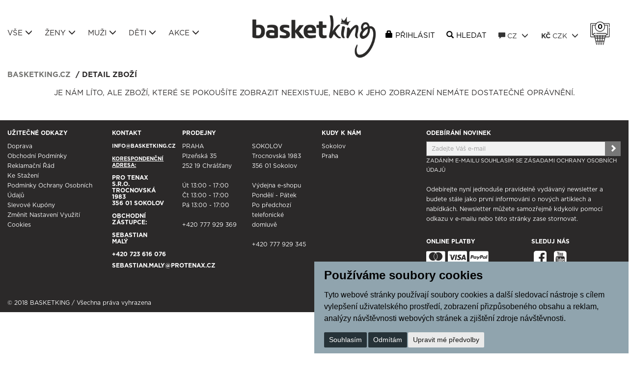

--- FILE ---
content_type: text/html; charset=utf-8
request_url: https://www.basketking.cz/z107205-k1x-hardwood-double-x-jersey-adam-kopriva-usk-white-anthracite
body_size: 9974
content:

<!DOCTYPE html>

<html prefix="og: http://ogp.me/ns# product: http://ogp.me/ns/product# http://ogp.me/ns/fb# article: http://ogp.me/ns/article#" >

<head>
        
        
    

<meta http-equiv="Content-Type" content="text/html; charset=utf-8">
<meta name="viewport" content="width=device-width, initial-scale=1.0">
<meta name="description" content="Jsme obchod s basketbalovým a běžeckým oblečením. Nabízíme basketbalové boty, kraťasy a dresy. Dalším sortiment je: běžecká, zimní obuv aj.">
<meta name="keywords" content="Basketbalové a běžecké vybavení značek AND 1, K1X a PEAK.">
<meta name="author" content="PC HELP, a.s.; (+http://www.pchelp.cz)">



<link rel="shortcut icon" href="/favicon.ico">

<title>basketking.cz</title>

<link href="/static/_user/style/css/magnific-popup.css" rel="stylesheet">


<link rel="stylesheet" href="/static/_user/style/css/select2.min.css">















<!-- jQuery -->
<script src="/static/_user/style/js/jquery-3.2.1.min.js" type="text/javascript"></script>

<script src="/static/_user/style/js/magnific-popup-1.1.0.js"></script>
<script type="text/javascript" src="/static/_user/style/js/jquery.cookie.js"></script>

<link rel="stylesheet" href="/static/_user/style/css/nouislider.min.css">
<script src="/static/_user/style/js/nouislider.min.js"></script>

<!-- Core JavaScript Files -->
<script src="/static/_user/style/js/bootstrap.min.js"></script>
<script src="/static/_user/style/js/select2.full.min.js"></script>

<!-- Custom Theme JavaScript -->
<script src="/static/_user/style/js/jquery.cycle2.min.js"></script>
<script src="/static/_user/style/js/jquery.cycle2.carousel.min.js"></script>
<script src="/static/_user/style/js/jquery.matchHeight.js"></script>
<script src="https://code.jquery.com/ui/1.12.1/jquery-ui.js"></script>
<script src="/static/_user/style/js/custom.js"></script>
<!-- Bootstrap Core CSS -->
<link href="/static/_user/style/css/bootstrap.min.css" rel="stylesheet" type="text/css">
<!-- CSS -->
<link href="/static/_user/style/css/custom.css" rel="stylesheet">
<link href="/static/_user/style/css/custom_nase.css" rel="stylesheet">
<link rel="stylesheet" href="/static/_user/style/css/font-awesome.min.css">






   

    <script>
        window.dataLayer = window.dataLayer || [];
        function gtag(){
            dataLayer.push(arguments);
        }
        gtag('consent', 'default', {
            'ad_storage': 'denied',
            'ad_user_data': 'denied',
            'ad_personalization': 'denied',
            'analytics_storage': 'denied'
        });
    </script> 

         <script>(function(w,d,s,l,i){w[l]=w[l]||[];w[l].push({'gtm.start':
            new Date().getTime(),event:'gtm.js'});var f=d.getElementsByTagName(s)[0],
            j=d.createElement(s),dl=l!='dataLayer'?'&l='+l:'';j.async=true;j.src=
            '//www.googletagmanager.com/gtm.js?id='+i+dl;f.parentNode.insertBefore(j,f);
            })(window,document,'script','dataLayer','GTM-NH9TRX8');
        </script>

    <script type="text/plain" cookie-consent='targeting'>
        gtag('consent', 'update', {
                'ad_storage': 'granted',
                'ad_personalization': 'granted',
                'ad_user_data': 'granted'
        });
    </script>

    <script type="text/plain" cookie-consent='tracking'>
        gtag('consent', 'update', {
                
                'analytics_storage': 'granted'
            });

        
    </script>


    



<meta property="og:title" content="basketking.cz" />
<meta property="og:locale" content="cs_cz" />
<meta property="og:site_name" content="basketking.cz" />



</head>
    

    <body>
        

        <!-- Global site tag (gtag.js) - Google Analytics -->
        <script type="text/plain" cookie-consent='tracking'
                src="https://www.googletagmanager.com/gtag/js?id=G-88LM3RNZD9">
        </script>
        <script type="text/plain" cookie-consent='tracking' > 
        window.dataLayer = window.dataLayer || [];
        function gtag(){dataLayer.push(arguments);}
        gtag('js', new Date());
        
        gtag('config', 'G-88LM3RNZD9');
        </script>   
    

        <noscript><iframe src="//www.googletagmanager.com/ns.html?id=GTM-NH9TRX8"
        height="0" width="0" style="display:none;visibility:hidden"></iframe></noscript>

<script type="text/javascript">    var ab_instance = "c5611.affilbox.cz";    var ab_inzerent = 4;    var ab_kampan = 1; </script>
<script src="https://c5611.affilbox.cz/t3.js" type="text/javascript" async defer></script>


        
        

<header>
	<div class="header-area">
		<div class="container">
			<div class="row ukaz">
				

  <div class="prihlaseni">
    <span class="glyphicon glyphicon-user"></span><a href="/ucet" class="prihlas">Přihlásit</a>
    <span class="glyphicon glyphicon-plus"></span><a href="/registrace" class="registrace">Registrace</a>
  </div>

			</div>
			<div class="row custom_row">
				<div class="col-xs-12 col-md-5">
					



<div class="main-menu">
    <!-- Navigace -->
    <nav class="navbar navbar-default">
        <!-- Brand and toggle get grouped for better mobile display -->
        <div class="navbar-header">
            <button type="button" class="navbar-toggle collapsed" data-toggle="collapse" data-target="#bs-example-navbar-collapse-1" aria-expanded="false">
            <span class="sr-only">Toggle navigation</span>
            <span class="icon-bar"></span>
            <span class="icon-bar"></span>
            <span class="icon-bar"></span>
            </button>

                <div class="prihlaseni ukaz2">
                    <a href="/ucet" class="login">Přihlásit</a>
                    <a href="/registrace" class="registration">Registrace</a>
                </div>

        </div>

        <!-- Collect the nav links, forms, and other content for toggling -->
        <div class="collapse navbar-collapse" id="bs-example-navbar-collapse-1">
            <ul class="nav navbar-nav">
                <li class="hasmegamenu hidden-xs"><a href="/kroot-eshop">Vše<span class="glyphicon glyphicon-menu-down" aria-hidden="true"></span></a>
                    <div class="megamenu">
                        <div class="container">
                            <div class="categories">
                                <div class="row">
                                            <div class="col-sm-3 col-sm-5ths col">
                                                <a href="/k657-boty">
                                                    Boty
                                                </a>
                                            </div>
                                            <div class="col-sm-3 col-sm-5ths col">
                                                <a href="/k670-obleceni">
                                                    Oblečení
                                                </a>
                                            </div>
                                            <div class="col-sm-3 col-sm-5ths col">
                                                <a href="/k711-tymove-vybaveni">
                                                    Týmové vybavení
                                                </a>
                                            </div>
                                            <div class="col-sm-3 col-sm-5ths col">
                                                <a href="/k690-doplnky-a-vybaveni">
                                                    Doplňky a vybavení
                                                </a>
                                            </div>
                                            <div class="col-sm-3 col-sm-5ths col">
                                                <a href="/k724-bezecke-vybaveni">
                                                    Běžecké vybavení
                                                </a>
                                            </div>
                                            <div class="col-sm-3 col-sm-5ths col">
                                                <a href="/k731-fan-zona">
                                                    Fan zóna
                                                </a>
                                            </div>
                                </div>
                            </div>                           
                            <div class="row">
                                        
                                        <div class="col-sm-3 col-sm-5ths col">
                                        <a href="/k657-boty"><h3>Boty</h3></a>
                                                    <ul>
                                                        <li><a href="/k658-boty-basketbalove">Basketbalové</a></li>
                                                    </ul>
                                                    <ul>
                                                        <li><a href="/k659-boty-bezecke">Běžecké</a></li>
                                                    </ul>
                                                    <ul>
                                                        <li><a href="/k660-boty-indoor">Indoor</a></li>
                                                    </ul>
                                                    <ul>
                                                        <li><a href="/k661-boty-lifestylove">Lifestylové</a></li>
                                                    </ul>
                                                    <ul>
                                                        <li><a href="/k662-boty-outdoorove">Outdoorové</a></li>
                                                    </ul>
                                                    <ul>
                                                        <li><a href="/k663-boty-pantofle">Pantofle</a></li>
                                                    </ul>
                                                    <ul>
                                                        <li><a href="/k664-boty-tkanicky">Tkaničky</a></li>
                                                    </ul>
                                        </div> 
                                        
                                        <div class="col-sm-3 col-sm-5ths col">
                                        <a href="/k670-obleceni"><h3>Oblečení</h3></a>
                                                    <ul>
                                                        <li><a href="/k678-obleceni-bundy">Bundy</a></li>
                                                    </ul>
                                                    <ul>
                                                        <li><a href="/k685-obleceni-dresy-a-sety">Dresy a sety</a></li>
                                                    </ul>
                                                    <ul>
                                                        <li><a href="/k680-obleceni-kalhoty">Kalhoty</a></li>
                                                    </ul>
                                                    <ul>
                                                        <li><a href="/k673-obleceni-kosile">Košile</a></li>
                                                    </ul>
                                                    <ul>
                                                        <li><a href="/k679-obleceni-kratasy">Kraťasy</a></li>
                                                    </ul>
                                                    <ul>
                                                        <li><a href="/k686-obleceni-leginy">Legíny</a></li>
                                                    </ul>
                                                    <ul>
                                                        <li><a href="/k676-obleceni-mikiny-bez-kapuce">Mikiny bez kapuce</a></li>
                                                    </ul>
                                                    <ul>
                                                        <li><a href="/k675-obleceni-mikiny-s-kapuci">Mikiny s kapucí</a></li>
                                                    </ul>
                                                    <ul>
                                                        <li><a href="/k672-obleceni-polokosile">Polokošile</a></li>
                                                    </ul>
                                                    <ul>
                                                        <li><a href="/k682-obleceni-soupravy">Soupravy</a></li>
                                                    </ul>
                                                    <ul>
                                                        <li><a href="/k683-obleceni-spodni-pradlo">Spodní prádlo</a></li>
                                                    </ul>
                                                    <ul>
                                                        <li><a href="/k681-obleceni-teplaky">Tepláky</a></li>
                                                    </ul>
                                                    <ul>
                                                        <li><a href="/k674-obleceni-tilka">Tílka</a></li>
                                                    </ul>
                                                    <ul>
                                                        <li><a href="/k671-obleceni-tricka">Trička</a></li>
                                                    </ul>
                                                    <ul>
                                                        <li><a href="/k677-obleceni-vesty">Vesty</a></li>
                                                    </ul>
                                        </div> 
                                        
                                        <div class="col-sm-3 col-sm-5ths col">
                                        <a href="/k711-tymove-vybaveni"><h3>Týmové vybavení</h3></a>
                                                    <ul>
                                                        <li><a href="/k713-tymove-vybaveni-dresy-basketbalove">Dresy basketbalové</a></li>
                                                    </ul>
                                                    <ul>
                                                        <li><a href="/k722-tymove-vybaveni-tricka-rozcvicovaci">Trička rozcvičovací</a></li>
                                                    </ul>
                                                    <ul>
                                                        <li><a href="/k720-tymove-vybaveni-teplaky-rozcvicovaci">Tepláky rozcvičovací</a></li>
                                                    </ul>
                                                    <ul>
                                                        <li><a href="/k718-tymove-vybaveni-spodni-pradlo">Spodní prádlo</a></li>
                                                    </ul>
                                                    <ul>
                                                        <li><a href="/k721-tymove-vybaveni-trenky-basketbalove">Trenky basketbalové</a></li>
                                                    </ul>
                                                    <ul>
                                                        <li><a href="/k714-tymove-vybaveni-kratasy">Kraťasy</a></li>
                                                    </ul>
                                                    <ul>
                                                        <li><a href="/k717-tymove-vybaveni-soupravy">Soupravy</a></li>
                                                    </ul>
                                                    <ul>
                                                        <li><a href="/k719-tymove-vybaveni-teplaky">Tepláky</a></li>
                                                    </ul>
                                                    <ul>
                                                        <li><a href="/k723-tymove-vybaveni-trika">Trika</a></li>
                                                    </ul>
                                                    <ul>
                                                        <li><a href="/k716-tymove-vybaveni-polokosile">Polokošile</a></li>
                                                    </ul>
                                                    <ul>
                                                        <li><a href="/k715-tymove-vybaveni-mikiny">Mikiny</a></li>
                                                    </ul>
                                                    <ul>
                                                        <li><a href="/k712-tymove-vybaveni-bundy">Bundy</a></li>
                                                    </ul>
                                                    <ul>
                                                        <li><a href="/k729-tymove-vybaveni-rozhodci">Rozhodčí</a></li>
                                                    </ul>
                                        </div> 
                                        
                                        <div class="col-sm-3 col-sm-5ths col">
                                        <a href="/k690-doplnky-a-vybaveni"><h3>Doplňky a vybavení</h3></a>
                                                    <ul>
                                                        <li><a href="/k691-doplnky-a-vybaveni-batohy">Batohy</a></li>
                                                    </ul>
                                                    <ul>
                                                        <li><a href="/k693-doplnky-a-vybaveni-bryle">Brýle</a></li>
                                                    </ul>
                                                    <ul>
                                                        <li><a href="/k700-doplnky-a-vybaveni-celenky">Čelenky</a></li>
                                                    </ul>
                                                    <ul>
                                                        <li><a href="/k694-doplnky-a-vybaveni-cepice">Čepice</a></li>
                                                    </ul>
                                                    <ul>
                                                        <li><a href="/k708-doplnky-a-vybaveni-chranice">Chrániče</a></li>
                                                    </ul>
                                                    <ul>
                                                        <li><a href="/k705-doplnky-a-vybaveni-kose">Koše</a></li>
                                                    </ul>
                                                    <ul>
                                                        <li><a href="/k695-doplnky-a-vybaveni-ksiltovky">Kšiltovky</a></li>
                                                    </ul>
                                                    <ul>
                                                        <li><a href="/k696-doplnky-a-vybaveni-ledvinky-a-penezenky">Ledvinky a peněženky</a></li>
                                                    </ul>
                                                    <ul>
                                                        <li><a href="/k697-doplnky-a-vybaveni-mice">Míče</a></li>
                                                    </ul>
                                                    <ul>
                                                        <li><a href="/k709-doplnky-a-vybaveni-ostatni">Ostatní</a></li>
                                                    </ul>
                                                    <ul>
                                                        <li><a href="/k698-doplnky-a-vybaveni-pasky">Pásky</a></li>
                                                    </ul>
                                                    <ul>
                                                        <li><a href="/k699-doplnky-a-vybaveni-ponozky">Ponožky</a></li>
                                                    </ul>
                                                    <ul>
                                                        <li><a href="/k701-doplnky-a-vybaveni-potitka">Potítka</a></li>
                                                    </ul>
                                                    <ul>
                                                        <li><a href="/k702-doplnky-a-vybaveni-rukavice">Rukavice</a></li>
                                                    </ul>
                                                    <ul>
                                                        <li><a href="/k704-doplnky-a-vybaveni-satky">Šátky</a></li>
                                                    </ul>
                                                    <ul>
                                                        <li><a href="/k692-doplnky-a-vybaveni-tasky">Tašky</a></li>
                                                    </ul>
                                        </div> 
                                        
                                        <div class="col-sm-3 col-sm-5ths col">
                                        <a href="/k724-bezecke-vybaveni"><h3>Běžecké vybavení</h3></a>
                                                    <ul>
                                                        <li><a href="/k725-bezecke-vybaveni-tricka-a-mikiny">Trička a mikiny</a></li>
                                                    </ul>
                                                    <ul>
                                                        <li><a href="/k726-bezecke-vybaveni-trenyrky-a-kalhoty">Trenýrky a kalhoty</a></li>
                                                    </ul>
                                                    <ul>
                                                        <li><a href="/k727-bezecke-vybaveni-bundy-a-vesty">Bundy a vesty</a></li>
                                                    </ul>
                                                    <ul>
                                                        <li><a href="/k728-bezecke-vybaveni-ostatni">Ostatní</a></li>
                                                    </ul>
                                        </div> 
                                        
                                        <div class="col-sm-3 col-sm-5ths col">
                                        <a href="/k731-fan-zona"><h3>Fan zóna</h3></a>
                                                    <ul>
                                                        <li><a href="/k732-fan-zona-usk-praha">USK Praha</a></li>
                                                    </ul>
                                        </div> 
                            </div>
                        </div>
                    </div>
                </li>
                <li class="hasmegamenu hidden-xs"><a href="/kroot-eshop?q_param_3602600=1">Ženy<span class="glyphicon glyphicon-menu-down" aria-hidden="true"></span></a>
                    <div class="megamenu">
                        <div class="container">
                            <div class="categories">
                                <div class="row">
                                            <div class="col-sm-3 col-sm-5ths col">
                                                <a href="/k657-boty?q_param_3602600=1">
                                                    Boty
                                                </a>
                                            </div>
                                            <div class="col-sm-3 col-sm-5ths col">
                                                <a href="/k670-obleceni?q_param_3602600=1">
                                                    Oblečení
                                                </a>
                                            </div>
                                            <div class="col-sm-3 col-sm-5ths col">
                                                <a href="/k711-tymove-vybaveni?q_param_3602600=1">
                                                    Týmové vybavení
                                                </a>
                                            </div>
                                            <div class="col-sm-3 col-sm-5ths col">
                                                <a href="/k690-doplnky-a-vybaveni?q_param_3602600=1">
                                                    Doplňky a vybavení
                                                </a>
                                            </div>
                                            <div class="col-sm-3 col-sm-5ths col">
                                                <a href="/k724-bezecke-vybaveni?q_param_3602600=1">
                                                    Běžecké vybavení
                                                </a>
                                            </div>
                                            <div class="col-sm-3 col-sm-5ths col">
                                                <a href="/k731-fan-zona?q_param_3602600=1">
                                                    Fan zóna
                                                </a>
                                            </div>
                                </div>
                            </div>                           
                            <div class="row">
                                        
                                        <div class="col-sm-3 col-sm-5ths col">
                                        <a href="/k657-boty?q_param_3602600=1"><h3>Boty</h3></a>
                                                    <ul>
                                                        <li><a href="/k658-boty-basketbalove?q_param_3602600=1">Basketbalové</a></li>
                                                    </ul>
                                                    <ul>
                                                        <li><a href="/k659-boty-bezecke?q_param_3602600=1">Běžecké</a></li>
                                                    </ul>
                                                    <ul>
                                                        <li><a href="/k660-boty-indoor?q_param_3602600=1">Indoor</a></li>
                                                    </ul>
                                                    <ul>
                                                        <li><a href="/k661-boty-lifestylove?q_param_3602600=1">Lifestylové</a></li>
                                                    </ul>
                                                    <ul>
                                                        <li><a href="/k662-boty-outdoorove?q_param_3602600=1">Outdoorové</a></li>
                                                    </ul>
                                                    <ul>
                                                        <li><a href="/k663-boty-pantofle?q_param_3602600=1">Pantofle</a></li>
                                                    </ul>
                                                    <ul>
                                                        <li><a href="/k664-boty-tkanicky?q_param_3602600=1">Tkaničky</a></li>
                                                    </ul>
                                        </div> 
                                        
                                        <div class="col-sm-3 col-sm-5ths col">
                                        <a href="/k670-obleceni?q_param_3602600=1"><h3>Oblečení</h3></a>
                                                    <ul>
                                                        <li><a href="/k678-obleceni-bundy?q_param_3602600=1">Bundy</a></li>
                                                    </ul>
                                                    <ul>
                                                        <li><a href="/k685-obleceni-dresy-a-sety?q_param_3602600=1">Dresy a sety</a></li>
                                                    </ul>
                                                    <ul>
                                                        <li><a href="/k680-obleceni-kalhoty?q_param_3602600=1">Kalhoty</a></li>
                                                    </ul>
                                                    <ul>
                                                        <li><a href="/k673-obleceni-kosile?q_param_3602600=1">Košile</a></li>
                                                    </ul>
                                                    <ul>
                                                        <li><a href="/k679-obleceni-kratasy?q_param_3602600=1">Kraťasy</a></li>
                                                    </ul>
                                                    <ul>
                                                        <li><a href="/k686-obleceni-leginy?q_param_3602600=1">Legíny</a></li>
                                                    </ul>
                                                    <ul>
                                                        <li><a href="/k676-obleceni-mikiny-bez-kapuce?q_param_3602600=1">Mikiny bez kapuce</a></li>
                                                    </ul>
                                                    <ul>
                                                        <li><a href="/k675-obleceni-mikiny-s-kapuci?q_param_3602600=1">Mikiny s kapucí</a></li>
                                                    </ul>
                                                    <ul>
                                                        <li><a href="/k672-obleceni-polokosile?q_param_3602600=1">Polokošile</a></li>
                                                    </ul>
                                                    <ul>
                                                        <li><a href="/k682-obleceni-soupravy?q_param_3602600=1">Soupravy</a></li>
                                                    </ul>
                                                    <ul>
                                                        <li><a href="/k683-obleceni-spodni-pradlo?q_param_3602600=1">Spodní prádlo</a></li>
                                                    </ul>
                                                    <ul>
                                                        <li><a href="/k681-obleceni-teplaky?q_param_3602600=1">Tepláky</a></li>
                                                    </ul>
                                                    <ul>
                                                        <li><a href="/k674-obleceni-tilka?q_param_3602600=1">Tílka</a></li>
                                                    </ul>
                                                    <ul>
                                                        <li><a href="/k671-obleceni-tricka?q_param_3602600=1">Trička</a></li>
                                                    </ul>
                                                    <ul>
                                                        <li><a href="/k677-obleceni-vesty?q_param_3602600=1">Vesty</a></li>
                                                    </ul>
                                        </div> 
                                        
                                        <div class="col-sm-3 col-sm-5ths col">
                                        <a href="/k711-tymove-vybaveni?q_param_3602600=1"><h3>Týmové vybavení</h3></a>
                                                    <ul>
                                                        <li><a href="/k713-tymove-vybaveni-dresy-basketbalove?q_param_3602600=1">Dresy basketbalové</a></li>
                                                    </ul>
                                                    <ul>
                                                        <li><a href="/k722-tymove-vybaveni-tricka-rozcvicovaci?q_param_3602600=1">Trička rozcvičovací</a></li>
                                                    </ul>
                                                    <ul>
                                                        <li><a href="/k720-tymove-vybaveni-teplaky-rozcvicovaci?q_param_3602600=1">Tepláky rozcvičovací</a></li>
                                                    </ul>
                                                    <ul>
                                                        <li><a href="/k718-tymove-vybaveni-spodni-pradlo?q_param_3602600=1">Spodní prádlo</a></li>
                                                    </ul>
                                                    <ul>
                                                        <li><a href="/k721-tymove-vybaveni-trenky-basketbalove?q_param_3602600=1">Trenky basketbalové</a></li>
                                                    </ul>
                                                    <ul>
                                                        <li><a href="/k714-tymove-vybaveni-kratasy?q_param_3602600=1">Kraťasy</a></li>
                                                    </ul>
                                                    <ul>
                                                        <li><a href="/k717-tymove-vybaveni-soupravy?q_param_3602600=1">Soupravy</a></li>
                                                    </ul>
                                                    <ul>
                                                        <li><a href="/k719-tymove-vybaveni-teplaky?q_param_3602600=1">Tepláky</a></li>
                                                    </ul>
                                                    <ul>
                                                        <li><a href="/k723-tymove-vybaveni-trika?q_param_3602600=1">Trika</a></li>
                                                    </ul>
                                                    <ul>
                                                        <li><a href="/k716-tymove-vybaveni-polokosile?q_param_3602600=1">Polokošile</a></li>
                                                    </ul>
                                                    <ul>
                                                        <li><a href="/k715-tymove-vybaveni-mikiny?q_param_3602600=1">Mikiny</a></li>
                                                    </ul>
                                                    <ul>
                                                        <li><a href="/k712-tymove-vybaveni-bundy?q_param_3602600=1">Bundy</a></li>
                                                    </ul>
                                                    <ul>
                                                        <li><a href="/k729-tymove-vybaveni-rozhodci?q_param_3602600=1">Rozhodčí</a></li>
                                                    </ul>
                                        </div> 
                                        
                                        <div class="col-sm-3 col-sm-5ths col">
                                        <a href="/k690-doplnky-a-vybaveni?q_param_3602600=1"><h3>Doplňky a vybavení</h3></a>
                                                    <ul>
                                                        <li><a href="/k691-doplnky-a-vybaveni-batohy?q_param_3602600=1">Batohy</a></li>
                                                    </ul>
                                                    <ul>
                                                        <li><a href="/k693-doplnky-a-vybaveni-bryle?q_param_3602600=1">Brýle</a></li>
                                                    </ul>
                                                    <ul>
                                                        <li><a href="/k700-doplnky-a-vybaveni-celenky?q_param_3602600=1">Čelenky</a></li>
                                                    </ul>
                                                    <ul>
                                                        <li><a href="/k694-doplnky-a-vybaveni-cepice?q_param_3602600=1">Čepice</a></li>
                                                    </ul>
                                                    <ul>
                                                        <li><a href="/k708-doplnky-a-vybaveni-chranice?q_param_3602600=1">Chrániče</a></li>
                                                    </ul>
                                                    <ul>
                                                        <li><a href="/k705-doplnky-a-vybaveni-kose?q_param_3602600=1">Koše</a></li>
                                                    </ul>
                                                    <ul>
                                                        <li><a href="/k695-doplnky-a-vybaveni-ksiltovky?q_param_3602600=1">Kšiltovky</a></li>
                                                    </ul>
                                                    <ul>
                                                        <li><a href="/k696-doplnky-a-vybaveni-ledvinky-a-penezenky?q_param_3602600=1">Ledvinky a peněženky</a></li>
                                                    </ul>
                                                    <ul>
                                                        <li><a href="/k697-doplnky-a-vybaveni-mice?q_param_3602600=1">Míče</a></li>
                                                    </ul>
                                                    <ul>
                                                        <li><a href="/k709-doplnky-a-vybaveni-ostatni?q_param_3602600=1">Ostatní</a></li>
                                                    </ul>
                                                    <ul>
                                                        <li><a href="/k698-doplnky-a-vybaveni-pasky?q_param_3602600=1">Pásky</a></li>
                                                    </ul>
                                                    <ul>
                                                        <li><a href="/k699-doplnky-a-vybaveni-ponozky?q_param_3602600=1">Ponožky</a></li>
                                                    </ul>
                                                    <ul>
                                                        <li><a href="/k701-doplnky-a-vybaveni-potitka?q_param_3602600=1">Potítka</a></li>
                                                    </ul>
                                                    <ul>
                                                        <li><a href="/k702-doplnky-a-vybaveni-rukavice?q_param_3602600=1">Rukavice</a></li>
                                                    </ul>
                                                    <ul>
                                                        <li><a href="/k704-doplnky-a-vybaveni-satky?q_param_3602600=1">Šátky</a></li>
                                                    </ul>
                                                    <ul>
                                                        <li><a href="/k692-doplnky-a-vybaveni-tasky?q_param_3602600=1">Tašky</a></li>
                                                    </ul>
                                        </div> 
                                        
                                        <div class="col-sm-3 col-sm-5ths col">
                                        <a href="/k724-bezecke-vybaveni?q_param_3602600=1"><h3>Běžecké vybavení</h3></a>
                                                    <ul>
                                                        <li><a href="/k725-bezecke-vybaveni-tricka-a-mikiny?q_param_3602600=1">Trička a mikiny</a></li>
                                                    </ul>
                                                    <ul>
                                                        <li><a href="/k726-bezecke-vybaveni-trenyrky-a-kalhoty?q_param_3602600=1">Trenýrky a kalhoty</a></li>
                                                    </ul>
                                                    <ul>
                                                        <li><a href="/k727-bezecke-vybaveni-bundy-a-vesty?q_param_3602600=1">Bundy a vesty</a></li>
                                                    </ul>
                                                    <ul>
                                                        <li><a href="/k728-bezecke-vybaveni-ostatni?q_param_3602600=1">Ostatní</a></li>
                                                    </ul>
                                        </div> 
                                        
                                        <div class="col-sm-3 col-sm-5ths col">
                                        <a href="/k731-fan-zona?q_param_3602600=1"><h3>Fan zóna</h3></a>
                                                    <ul>
                                                        <li><a href="/k732-fan-zona-usk-praha?q_param_3602600=1">USK Praha</a></li>
                                                    </ul>
                                        </div> 
                            </div>
                        </div>
                    </div>
                </li>
                <li class="hasmegamenu hidden-xs"><a href="/kroot-esho?q_param_3603220=1">Muži<span class="glyphicon glyphicon-menu-down" aria-hidden="true"></span></a>
                    <div class="megamenu">
                        <div class="container">
                            <div class="categories">
                                <div class="row">
                                            <div class="col-sm-3 col-sm-5ths col">
                                                <a href="/k657-boty?q_param_3603220=1">
                                                    Boty
                                                </a>
                                            </div>
                                            <div class="col-sm-3 col-sm-5ths col">
                                                <a href="/k670-obleceni?q_param_3603220=1">
                                                    Oblečení
                                                </a>
                                            </div>
                                            <div class="col-sm-3 col-sm-5ths col">
                                                <a href="/k711-tymove-vybaveni?q_param_3603220=1">
                                                    Týmové vybavení
                                                </a>
                                            </div>
                                            <div class="col-sm-3 col-sm-5ths col">
                                                <a href="/k690-doplnky-a-vybaveni?q_param_3603220=1">
                                                    Doplňky a vybavení
                                                </a>
                                            </div>
                                            <div class="col-sm-3 col-sm-5ths col">
                                                <a href="/k724-bezecke-vybaveni?q_param_3603220=1">
                                                    Běžecké vybavení
                                                </a>
                                            </div>
                                            <div class="col-sm-3 col-sm-5ths col">
                                                <a href="/k731-fan-zona?q_param_3603220=1">
                                                    Fan zóna
                                                </a>
                                            </div>
                                </div>
                            </div>                           
                            <div class="row">
                                        
                                        <div class="col-sm-3 col-sm-5ths col">
                                        <a href="/k657-boty?q_param_3603220=1"><h3>Boty</h3></a>
                                                    <ul>
                                                        <li><a href="/k658-boty-basketbalove?q_param_3603220=1">Basketbalové</a></li>
                                                    </ul>
                                                    <ul>
                                                        <li><a href="/k659-boty-bezecke?q_param_3603220=1">Běžecké</a></li>
                                                    </ul>
                                                    <ul>
                                                        <li><a href="/k660-boty-indoor?q_param_3603220=1">Indoor</a></li>
                                                    </ul>
                                                    <ul>
                                                        <li><a href="/k661-boty-lifestylove?q_param_3603220=1">Lifestylové</a></li>
                                                    </ul>
                                                    <ul>
                                                        <li><a href="/k662-boty-outdoorove?q_param_3603220=1">Outdoorové</a></li>
                                                    </ul>
                                                    <ul>
                                                        <li><a href="/k663-boty-pantofle?q_param_3603220=1">Pantofle</a></li>
                                                    </ul>
                                                    <ul>
                                                        <li><a href="/k664-boty-tkanicky?q_param_3603220=1">Tkaničky</a></li>
                                                    </ul>
                                        </div> 
                                        
                                        <div class="col-sm-3 col-sm-5ths col">
                                        <a href="/k670-obleceni?q_param_3603220=1"><h3>Oblečení</h3></a>
                                                    <ul>
                                                        <li><a href="/k678-obleceni-bundy?q_param_3603220=1">Bundy</a></li>
                                                    </ul>
                                                    <ul>
                                                        <li><a href="/k685-obleceni-dresy-a-sety?q_param_3603220=1">Dresy a sety</a></li>
                                                    </ul>
                                                    <ul>
                                                        <li><a href="/k680-obleceni-kalhoty?q_param_3603220=1">Kalhoty</a></li>
                                                    </ul>
                                                    <ul>
                                                        <li><a href="/k673-obleceni-kosile?q_param_3603220=1">Košile</a></li>
                                                    </ul>
                                                    <ul>
                                                        <li><a href="/k679-obleceni-kratasy?q_param_3603220=1">Kraťasy</a></li>
                                                    </ul>
                                                    <ul>
                                                        <li><a href="/k686-obleceni-leginy?q_param_3603220=1">Legíny</a></li>
                                                    </ul>
                                                    <ul>
                                                        <li><a href="/k676-obleceni-mikiny-bez-kapuce?q_param_3603220=1">Mikiny bez kapuce</a></li>
                                                    </ul>
                                                    <ul>
                                                        <li><a href="/k675-obleceni-mikiny-s-kapuci?q_param_3603220=1">Mikiny s kapucí</a></li>
                                                    </ul>
                                                    <ul>
                                                        <li><a href="/k672-obleceni-polokosile?q_param_3603220=1">Polokošile</a></li>
                                                    </ul>
                                                    <ul>
                                                        <li><a href="/k682-obleceni-soupravy?q_param_3603220=1">Soupravy</a></li>
                                                    </ul>
                                                    <ul>
                                                        <li><a href="/k683-obleceni-spodni-pradlo?q_param_3603220=1">Spodní prádlo</a></li>
                                                    </ul>
                                                    <ul>
                                                        <li><a href="/k681-obleceni-teplaky?q_param_3603220=1">Tepláky</a></li>
                                                    </ul>
                                                    <ul>
                                                        <li><a href="/k674-obleceni-tilka?q_param_3603220=1">Tílka</a></li>
                                                    </ul>
                                                    <ul>
                                                        <li><a href="/k671-obleceni-tricka?q_param_3603220=1">Trička</a></li>
                                                    </ul>
                                                    <ul>
                                                        <li><a href="/k677-obleceni-vesty?q_param_3603220=1">Vesty</a></li>
                                                    </ul>
                                        </div> 
                                        
                                        <div class="col-sm-3 col-sm-5ths col">
                                        <a href="/k711-tymove-vybaveni?q_param_3603220=1"><h3>Týmové vybavení</h3></a>
                                                    <ul>
                                                        <li><a href="/k713-tymove-vybaveni-dresy-basketbalove?q_param_3603220=1">Dresy basketbalové</a></li>
                                                    </ul>
                                                    <ul>
                                                        <li><a href="/k722-tymove-vybaveni-tricka-rozcvicovaci?q_param_3603220=1">Trička rozcvičovací</a></li>
                                                    </ul>
                                                    <ul>
                                                        <li><a href="/k720-tymove-vybaveni-teplaky-rozcvicovaci?q_param_3603220=1">Tepláky rozcvičovací</a></li>
                                                    </ul>
                                                    <ul>
                                                        <li><a href="/k718-tymove-vybaveni-spodni-pradlo?q_param_3603220=1">Spodní prádlo</a></li>
                                                    </ul>
                                                    <ul>
                                                        <li><a href="/k721-tymove-vybaveni-trenky-basketbalove?q_param_3603220=1">Trenky basketbalové</a></li>
                                                    </ul>
                                                    <ul>
                                                        <li><a href="/k714-tymove-vybaveni-kratasy?q_param_3603220=1">Kraťasy</a></li>
                                                    </ul>
                                                    <ul>
                                                        <li><a href="/k717-tymove-vybaveni-soupravy?q_param_3603220=1">Soupravy</a></li>
                                                    </ul>
                                                    <ul>
                                                        <li><a href="/k719-tymove-vybaveni-teplaky?q_param_3603220=1">Tepláky</a></li>
                                                    </ul>
                                                    <ul>
                                                        <li><a href="/k723-tymove-vybaveni-trika?q_param_3603220=1">Trika</a></li>
                                                    </ul>
                                                    <ul>
                                                        <li><a href="/k716-tymove-vybaveni-polokosile?q_param_3603220=1">Polokošile</a></li>
                                                    </ul>
                                                    <ul>
                                                        <li><a href="/k715-tymove-vybaveni-mikiny?q_param_3603220=1">Mikiny</a></li>
                                                    </ul>
                                                    <ul>
                                                        <li><a href="/k712-tymove-vybaveni-bundy?q_param_3603220=1">Bundy</a></li>
                                                    </ul>
                                                    <ul>
                                                        <li><a href="/k729-tymove-vybaveni-rozhodci?q_param_3603220=1">Rozhodčí</a></li>
                                                    </ul>
                                        </div> 
                                        
                                        <div class="col-sm-3 col-sm-5ths col">
                                        <a href="/k690-doplnky-a-vybaveni?q_param_3603220=1"><h3>Doplňky a vybavení</h3></a>
                                                    <ul>
                                                        <li><a href="/k691-doplnky-a-vybaveni-batohy?q_param_3603220=1">Batohy</a></li>
                                                    </ul>
                                                    <ul>
                                                        <li><a href="/k693-doplnky-a-vybaveni-bryle?q_param_3603220=1">Brýle</a></li>
                                                    </ul>
                                                    <ul>
                                                        <li><a href="/k700-doplnky-a-vybaveni-celenky?q_param_3603220=1">Čelenky</a></li>
                                                    </ul>
                                                    <ul>
                                                        <li><a href="/k694-doplnky-a-vybaveni-cepice?q_param_3603220=1">Čepice</a></li>
                                                    </ul>
                                                    <ul>
                                                        <li><a href="/k708-doplnky-a-vybaveni-chranice?q_param_3603220=1">Chrániče</a></li>
                                                    </ul>
                                                    <ul>
                                                        <li><a href="/k705-doplnky-a-vybaveni-kose?q_param_3603220=1">Koše</a></li>
                                                    </ul>
                                                    <ul>
                                                        <li><a href="/k695-doplnky-a-vybaveni-ksiltovky?q_param_3603220=1">Kšiltovky</a></li>
                                                    </ul>
                                                    <ul>
                                                        <li><a href="/k696-doplnky-a-vybaveni-ledvinky-a-penezenky?q_param_3603220=1">Ledvinky a peněženky</a></li>
                                                    </ul>
                                                    <ul>
                                                        <li><a href="/k697-doplnky-a-vybaveni-mice?q_param_3603220=1">Míče</a></li>
                                                    </ul>
                                                    <ul>
                                                        <li><a href="/k709-doplnky-a-vybaveni-ostatni?q_param_3603220=1">Ostatní</a></li>
                                                    </ul>
                                                    <ul>
                                                        <li><a href="/k698-doplnky-a-vybaveni-pasky?q_param_3603220=1">Pásky</a></li>
                                                    </ul>
                                                    <ul>
                                                        <li><a href="/k699-doplnky-a-vybaveni-ponozky?q_param_3603220=1">Ponožky</a></li>
                                                    </ul>
                                                    <ul>
                                                        <li><a href="/k701-doplnky-a-vybaveni-potitka?q_param_3603220=1">Potítka</a></li>
                                                    </ul>
                                                    <ul>
                                                        <li><a href="/k702-doplnky-a-vybaveni-rukavice?q_param_3603220=1">Rukavice</a></li>
                                                    </ul>
                                                    <ul>
                                                        <li><a href="/k704-doplnky-a-vybaveni-satky?q_param_3603220=1">Šátky</a></li>
                                                    </ul>
                                                    <ul>
                                                        <li><a href="/k692-doplnky-a-vybaveni-tasky?q_param_3603220=1">Tašky</a></li>
                                                    </ul>
                                        </div> 
                                        
                                        <div class="col-sm-3 col-sm-5ths col">
                                        <a href="/k724-bezecke-vybaveni?q_param_3603220=1"><h3>Běžecké vybavení</h3></a>
                                                    <ul>
                                                        <li><a href="/k725-bezecke-vybaveni-tricka-a-mikiny?q_param_3603220=1">Trička a mikiny</a></li>
                                                    </ul>
                                                    <ul>
                                                        <li><a href="/k726-bezecke-vybaveni-trenyrky-a-kalhoty?q_param_3603220=1">Trenýrky a kalhoty</a></li>
                                                    </ul>
                                                    <ul>
                                                        <li><a href="/k727-bezecke-vybaveni-bundy-a-vesty?q_param_3603220=1">Bundy a vesty</a></li>
                                                    </ul>
                                                    <ul>
                                                        <li><a href="/k728-bezecke-vybaveni-ostatni?q_param_3603220=1">Ostatní</a></li>
                                                    </ul>
                                        </div> 
                                        
                                        <div class="col-sm-3 col-sm-5ths col">
                                        <a href="/k731-fan-zona?q_param_3603220=1"><h3>Fan zóna</h3></a>
                                                    <ul>
                                                        <li><a href="/k732-fan-zona-usk-praha?q_param_3603220=1">USK Praha</a></li>
                                                    </ul>
                                        </div> 
                            </div>
                        </div>
                    </div>
                </li>
                <li class="hasmegamenu hidden-xs"><a href="/kroot-eshop?q_param_3603210=1">Děti<span class="glyphicon glyphicon-menu-down" aria-hidden="true"></span></a>
                    <div class="megamenu">
                        <div class="container">
                            <div class="categories">
                                <div class="row">
                                            <div class="col-sm-3 col-sm-5ths col">
                                                <a href="/k657-boty?q_param_3603210=1">
                                                    Boty
                                                </a>
                                            </div>
                                            <div class="col-sm-3 col-sm-5ths col">
                                                <a href="/k670-obleceni?q_param_3603210=1">
                                                    Oblečení
                                                </a>
                                            </div>
                                            <div class="col-sm-3 col-sm-5ths col">
                                                <a href="/k711-tymove-vybaveni?q_param_3603210=1">
                                                    Týmové vybavení
                                                </a>
                                            </div>
                                            <div class="col-sm-3 col-sm-5ths col">
                                                <a href="/k690-doplnky-a-vybaveni?q_param_3603210=1">
                                                    Doplňky a vybavení
                                                </a>
                                            </div>
                                            <div class="col-sm-3 col-sm-5ths col">
                                                <a href="/k724-bezecke-vybaveni?q_param_3603210=1">
                                                    Běžecké vybavení
                                                </a>
                                            </div>
                                            <div class="col-sm-3 col-sm-5ths col">
                                                <a href="/k731-fan-zona?q_param_3603210=1">
                                                    Fan zóna
                                                </a>
                                            </div>
                                </div>
                            </div>                           
                            <div class="row">
                                        
                                        <div class="col-sm-3 col-sm-5ths col">
                                        <a href="/k657-boty?q_param_3603210=1"><h3>Boty</h3></a>
                                                    <ul>
                                                        <li><a href="/k658-boty-basketbalove?q_param_3603210=1">Basketbalové</a></li>
                                                    </ul>
                                                    <ul>
                                                        <li><a href="/k659-boty-bezecke?q_param_3603210=1">Běžecké</a></li>
                                                    </ul>
                                                    <ul>
                                                        <li><a href="/k660-boty-indoor?q_param_3603210=1">Indoor</a></li>
                                                    </ul>
                                                    <ul>
                                                        <li><a href="/k661-boty-lifestylove?q_param_3603210=1">Lifestylové</a></li>
                                                    </ul>
                                                    <ul>
                                                        <li><a href="/k662-boty-outdoorove?q_param_3603210=1">Outdoorové</a></li>
                                                    </ul>
                                                    <ul>
                                                        <li><a href="/k663-boty-pantofle?q_param_3603210=1">Pantofle</a></li>
                                                    </ul>
                                                    <ul>
                                                        <li><a href="/k664-boty-tkanicky?q_param_3603210=1">Tkaničky</a></li>
                                                    </ul>
                                        </div> 
                                        
                                        <div class="col-sm-3 col-sm-5ths col">
                                        <a href="/k670-obleceni?q_param_3603210=1"><h3>Oblečení</h3></a>
                                                    <ul>
                                                        <li><a href="/k678-obleceni-bundy?q_param_3603210=1">Bundy</a></li>
                                                    </ul>
                                                    <ul>
                                                        <li><a href="/k685-obleceni-dresy-a-sety?q_param_3603210=1">Dresy a sety</a></li>
                                                    </ul>
                                                    <ul>
                                                        <li><a href="/k680-obleceni-kalhoty?q_param_3603210=1">Kalhoty</a></li>
                                                    </ul>
                                                    <ul>
                                                        <li><a href="/k673-obleceni-kosile?q_param_3603210=1">Košile</a></li>
                                                    </ul>
                                                    <ul>
                                                        <li><a href="/k679-obleceni-kratasy?q_param_3603210=1">Kraťasy</a></li>
                                                    </ul>
                                                    <ul>
                                                        <li><a href="/k686-obleceni-leginy?q_param_3603210=1">Legíny</a></li>
                                                    </ul>
                                                    <ul>
                                                        <li><a href="/k676-obleceni-mikiny-bez-kapuce?q_param_3603210=1">Mikiny bez kapuce</a></li>
                                                    </ul>
                                                    <ul>
                                                        <li><a href="/k675-obleceni-mikiny-s-kapuci?q_param_3603210=1">Mikiny s kapucí</a></li>
                                                    </ul>
                                                    <ul>
                                                        <li><a href="/k672-obleceni-polokosile?q_param_3603210=1">Polokošile</a></li>
                                                    </ul>
                                                    <ul>
                                                        <li><a href="/k682-obleceni-soupravy?q_param_3603210=1">Soupravy</a></li>
                                                    </ul>
                                                    <ul>
                                                        <li><a href="/k683-obleceni-spodni-pradlo?q_param_3603210=1">Spodní prádlo</a></li>
                                                    </ul>
                                                    <ul>
                                                        <li><a href="/k681-obleceni-teplaky?q_param_3603210=1">Tepláky</a></li>
                                                    </ul>
                                                    <ul>
                                                        <li><a href="/k674-obleceni-tilka?q_param_3603210=1">Tílka</a></li>
                                                    </ul>
                                                    <ul>
                                                        <li><a href="/k671-obleceni-tricka?q_param_3603210=1">Trička</a></li>
                                                    </ul>
                                                    <ul>
                                                        <li><a href="/k677-obleceni-vesty?q_param_3603210=1">Vesty</a></li>
                                                    </ul>
                                        </div> 
                                        
                                        <div class="col-sm-3 col-sm-5ths col">
                                        <a href="/k711-tymove-vybaveni?q_param_3603210=1"><h3>Týmové vybavení</h3></a>
                                                    <ul>
                                                        <li><a href="/k713-tymove-vybaveni-dresy-basketbalove?q_param_3603210=1">Dresy basketbalové</a></li>
                                                    </ul>
                                                    <ul>
                                                        <li><a href="/k722-tymove-vybaveni-tricka-rozcvicovaci?q_param_3603210=1">Trička rozcvičovací</a></li>
                                                    </ul>
                                                    <ul>
                                                        <li><a href="/k720-tymove-vybaveni-teplaky-rozcvicovaci?q_param_3603210=1">Tepláky rozcvičovací</a></li>
                                                    </ul>
                                                    <ul>
                                                        <li><a href="/k718-tymove-vybaveni-spodni-pradlo?q_param_3603210=1">Spodní prádlo</a></li>
                                                    </ul>
                                                    <ul>
                                                        <li><a href="/k721-tymove-vybaveni-trenky-basketbalove?q_param_3603210=1">Trenky basketbalové</a></li>
                                                    </ul>
                                                    <ul>
                                                        <li><a href="/k714-tymove-vybaveni-kratasy?q_param_3603210=1">Kraťasy</a></li>
                                                    </ul>
                                                    <ul>
                                                        <li><a href="/k717-tymove-vybaveni-soupravy?q_param_3603210=1">Soupravy</a></li>
                                                    </ul>
                                                    <ul>
                                                        <li><a href="/k719-tymove-vybaveni-teplaky?q_param_3603210=1">Tepláky</a></li>
                                                    </ul>
                                                    <ul>
                                                        <li><a href="/k723-tymove-vybaveni-trika?q_param_3603210=1">Trika</a></li>
                                                    </ul>
                                                    <ul>
                                                        <li><a href="/k716-tymove-vybaveni-polokosile?q_param_3603210=1">Polokošile</a></li>
                                                    </ul>
                                                    <ul>
                                                        <li><a href="/k715-tymove-vybaveni-mikiny?q_param_3603210=1">Mikiny</a></li>
                                                    </ul>
                                                    <ul>
                                                        <li><a href="/k712-tymove-vybaveni-bundy?q_param_3603210=1">Bundy</a></li>
                                                    </ul>
                                                    <ul>
                                                        <li><a href="/k729-tymove-vybaveni-rozhodci?q_param_3603210=1">Rozhodčí</a></li>
                                                    </ul>
                                        </div> 
                                        
                                        <div class="col-sm-3 col-sm-5ths col">
                                        <a href="/k690-doplnky-a-vybaveni?q_param_3603210=1"><h3>Doplňky a vybavení</h3></a>
                                                    <ul>
                                                        <li><a href="/k691-doplnky-a-vybaveni-batohy?q_param_3603210=1">Batohy</a></li>
                                                    </ul>
                                                    <ul>
                                                        <li><a href="/k693-doplnky-a-vybaveni-bryle?q_param_3603210=1">Brýle</a></li>
                                                    </ul>
                                                    <ul>
                                                        <li><a href="/k700-doplnky-a-vybaveni-celenky?q_param_3603210=1">Čelenky</a></li>
                                                    </ul>
                                                    <ul>
                                                        <li><a href="/k694-doplnky-a-vybaveni-cepice?q_param_3603210=1">Čepice</a></li>
                                                    </ul>
                                                    <ul>
                                                        <li><a href="/k708-doplnky-a-vybaveni-chranice?q_param_3603210=1">Chrániče</a></li>
                                                    </ul>
                                                    <ul>
                                                        <li><a href="/k705-doplnky-a-vybaveni-kose?q_param_3603210=1">Koše</a></li>
                                                    </ul>
                                                    <ul>
                                                        <li><a href="/k695-doplnky-a-vybaveni-ksiltovky?q_param_3603210=1">Kšiltovky</a></li>
                                                    </ul>
                                                    <ul>
                                                        <li><a href="/k696-doplnky-a-vybaveni-ledvinky-a-penezenky?q_param_3603210=1">Ledvinky a peněženky</a></li>
                                                    </ul>
                                                    <ul>
                                                        <li><a href="/k697-doplnky-a-vybaveni-mice?q_param_3603210=1">Míče</a></li>
                                                    </ul>
                                                    <ul>
                                                        <li><a href="/k709-doplnky-a-vybaveni-ostatni?q_param_3603210=1">Ostatní</a></li>
                                                    </ul>
                                                    <ul>
                                                        <li><a href="/k698-doplnky-a-vybaveni-pasky?q_param_3603210=1">Pásky</a></li>
                                                    </ul>
                                                    <ul>
                                                        <li><a href="/k699-doplnky-a-vybaveni-ponozky?q_param_3603210=1">Ponožky</a></li>
                                                    </ul>
                                                    <ul>
                                                        <li><a href="/k701-doplnky-a-vybaveni-potitka?q_param_3603210=1">Potítka</a></li>
                                                    </ul>
                                                    <ul>
                                                        <li><a href="/k702-doplnky-a-vybaveni-rukavice?q_param_3603210=1">Rukavice</a></li>
                                                    </ul>
                                                    <ul>
                                                        <li><a href="/k704-doplnky-a-vybaveni-satky?q_param_3603210=1">Šátky</a></li>
                                                    </ul>
                                                    <ul>
                                                        <li><a href="/k692-doplnky-a-vybaveni-tasky?q_param_3603210=1">Tašky</a></li>
                                                    </ul>
                                        </div> 
                                        
                                        <div class="col-sm-3 col-sm-5ths col">
                                        <a href="/k724-bezecke-vybaveni?q_param_3603210=1"><h3>Běžecké vybavení</h3></a>
                                                    <ul>
                                                        <li><a href="/k725-bezecke-vybaveni-tricka-a-mikiny?q_param_3603210=1">Trička a mikiny</a></li>
                                                    </ul>
                                                    <ul>
                                                        <li><a href="/k726-bezecke-vybaveni-trenyrky-a-kalhoty?q_param_3603210=1">Trenýrky a kalhoty</a></li>
                                                    </ul>
                                                    <ul>
                                                        <li><a href="/k727-bezecke-vybaveni-bundy-a-vesty?q_param_3603210=1">Bundy a vesty</a></li>
                                                    </ul>
                                                    <ul>
                                                        <li><a href="/k728-bezecke-vybaveni-ostatni?q_param_3603210=1">Ostatní</a></li>
                                                    </ul>
                                        </div> 
                                        
                                        <div class="col-sm-3 col-sm-5ths col">
                                        <a href="/k731-fan-zona?q_param_3603210=1"><h3>Fan zóna</h3></a>
                                                    <ul>
                                                        <li><a href="/k732-fan-zona-usk-praha?q_param_3603210=1">USK Praha</a></li>
                                                    </ul>
                                        </div> 
                            </div>
                        </div>
                    </div>
                </li>
                <li class="hidden-xs">
                    <a href="/kroot-eshop?q_ea10=True">Akce<span class="glyphicon glyphicon-menu-down" aria-hidden="true"></span></a>
                </li>
                <li class="dropdown hidden-sm hidden-md hidden-lg">
                    <a href="#" class="dropdown-toggle toggle-product-dropdown" data-toggle="dropdown" role="button" aria-haspopup="true" aria-expanded="false">Vše<span class="glyphicon glyphicon-menu-down" aria-hidden="true"></span></a>
                    <ul class="dropdown-menu">
                                
                                <a href="/k657-boty"><h3>Boty</h3></a>
                                            <ul>
                                                <li><a href="/k658-boty-basketbalove">Basketbalové</a></li>
                                            </ul>
                                            <ul>
                                                <li><a href="/k659-boty-bezecke">Běžecké</a></li>
                                            </ul>
                                            <ul>
                                                <li><a href="/k660-boty-indoor">Indoor</a></li>
                                            </ul>
                                            <ul>
                                                <li><a href="/k661-boty-lifestylove">Lifestylové</a></li>
                                            </ul>
                                            <ul>
                                                <li><a href="/k662-boty-outdoorove">Outdoorové</a></li>
                                            </ul>
                                            <ul>
                                                <li><a href="/k663-boty-pantofle">Pantofle</a></li>
                                            </ul>
                                            <ul>
                                                <li><a href="/k664-boty-tkanicky">Tkaničky</a></li>
                                            </ul>
                                
                                <a href="/k670-obleceni"><h3>Oblečení</h3></a>
                                            <ul>
                                                <li><a href="/k678-obleceni-bundy">Bundy</a></li>
                                            </ul>
                                            <ul>
                                                <li><a href="/k685-obleceni-dresy-a-sety">Dresy a sety</a></li>
                                            </ul>
                                            <ul>
                                                <li><a href="/k680-obleceni-kalhoty">Kalhoty</a></li>
                                            </ul>
                                            <ul>
                                                <li><a href="/k673-obleceni-kosile">Košile</a></li>
                                            </ul>
                                            <ul>
                                                <li><a href="/k679-obleceni-kratasy">Kraťasy</a></li>
                                            </ul>
                                            <ul>
                                                <li><a href="/k686-obleceni-leginy">Legíny</a></li>
                                            </ul>
                                            <ul>
                                                <li><a href="/k676-obleceni-mikiny-bez-kapuce">Mikiny bez kapuce</a></li>
                                            </ul>
                                            <ul>
                                                <li><a href="/k675-obleceni-mikiny-s-kapuci">Mikiny s kapucí</a></li>
                                            </ul>
                                            <ul>
                                                <li><a href="/k672-obleceni-polokosile">Polokošile</a></li>
                                            </ul>
                                            <ul>
                                                <li><a href="/k682-obleceni-soupravy">Soupravy</a></li>
                                            </ul>
                                            <ul>
                                                <li><a href="/k683-obleceni-spodni-pradlo">Spodní prádlo</a></li>
                                            </ul>
                                            <ul>
                                                <li><a href="/k681-obleceni-teplaky">Tepláky</a></li>
                                            </ul>
                                            <ul>
                                                <li><a href="/k674-obleceni-tilka">Tílka</a></li>
                                            </ul>
                                            <ul>
                                                <li><a href="/k671-obleceni-tricka">Trička</a></li>
                                            </ul>
                                            <ul>
                                                <li><a href="/k677-obleceni-vesty">Vesty</a></li>
                                            </ul>
                                
                                <a href="/k711-tymove-vybaveni"><h3>Týmové vybavení</h3></a>
                                            <ul>
                                                <li><a href="/k713-tymove-vybaveni-dresy-basketbalove">Dresy basketbalové</a></li>
                                            </ul>
                                            <ul>
                                                <li><a href="/k722-tymove-vybaveni-tricka-rozcvicovaci">Trička rozcvičovací</a></li>
                                            </ul>
                                            <ul>
                                                <li><a href="/k720-tymove-vybaveni-teplaky-rozcvicovaci">Tepláky rozcvičovací</a></li>
                                            </ul>
                                            <ul>
                                                <li><a href="/k718-tymove-vybaveni-spodni-pradlo">Spodní prádlo</a></li>
                                            </ul>
                                            <ul>
                                                <li><a href="/k721-tymove-vybaveni-trenky-basketbalove">Trenky basketbalové</a></li>
                                            </ul>
                                            <ul>
                                                <li><a href="/k714-tymove-vybaveni-kratasy">Kraťasy</a></li>
                                            </ul>
                                            <ul>
                                                <li><a href="/k717-tymove-vybaveni-soupravy">Soupravy</a></li>
                                            </ul>
                                            <ul>
                                                <li><a href="/k719-tymove-vybaveni-teplaky">Tepláky</a></li>
                                            </ul>
                                            <ul>
                                                <li><a href="/k723-tymove-vybaveni-trika">Trika</a></li>
                                            </ul>
                                            <ul>
                                                <li><a href="/k716-tymove-vybaveni-polokosile">Polokošile</a></li>
                                            </ul>
                                            <ul>
                                                <li><a href="/k715-tymove-vybaveni-mikiny">Mikiny</a></li>
                                            </ul>
                                            <ul>
                                                <li><a href="/k712-tymove-vybaveni-bundy">Bundy</a></li>
                                            </ul>
                                            <ul>
                                                <li><a href="/k729-tymove-vybaveni-rozhodci">Rozhodčí</a></li>
                                            </ul>
                                
                                <a href="/k690-doplnky-a-vybaveni"><h3>Doplňky a vybavení</h3></a>
                                            <ul>
                                                <li><a href="/k691-doplnky-a-vybaveni-batohy">Batohy</a></li>
                                            </ul>
                                            <ul>
                                                <li><a href="/k693-doplnky-a-vybaveni-bryle">Brýle</a></li>
                                            </ul>
                                            <ul>
                                                <li><a href="/k700-doplnky-a-vybaveni-celenky">Čelenky</a></li>
                                            </ul>
                                            <ul>
                                                <li><a href="/k694-doplnky-a-vybaveni-cepice">Čepice</a></li>
                                            </ul>
                                            <ul>
                                                <li><a href="/k708-doplnky-a-vybaveni-chranice">Chrániče</a></li>
                                            </ul>
                                            <ul>
                                                <li><a href="/k705-doplnky-a-vybaveni-kose">Koše</a></li>
                                            </ul>
                                            <ul>
                                                <li><a href="/k695-doplnky-a-vybaveni-ksiltovky">Kšiltovky</a></li>
                                            </ul>
                                            <ul>
                                                <li><a href="/k696-doplnky-a-vybaveni-ledvinky-a-penezenky">Ledvinky a peněženky</a></li>
                                            </ul>
                                            <ul>
                                                <li><a href="/k697-doplnky-a-vybaveni-mice">Míče</a></li>
                                            </ul>
                                            <ul>
                                                <li><a href="/k709-doplnky-a-vybaveni-ostatni">Ostatní</a></li>
                                            </ul>
                                            <ul>
                                                <li><a href="/k698-doplnky-a-vybaveni-pasky">Pásky</a></li>
                                            </ul>
                                            <ul>
                                                <li><a href="/k699-doplnky-a-vybaveni-ponozky">Ponožky</a></li>
                                            </ul>
                                            <ul>
                                                <li><a href="/k701-doplnky-a-vybaveni-potitka">Potítka</a></li>
                                            </ul>
                                            <ul>
                                                <li><a href="/k702-doplnky-a-vybaveni-rukavice">Rukavice</a></li>
                                            </ul>
                                            <ul>
                                                <li><a href="/k704-doplnky-a-vybaveni-satky">Šátky</a></li>
                                            </ul>
                                            <ul>
                                                <li><a href="/k692-doplnky-a-vybaveni-tasky">Tašky</a></li>
                                            </ul>
                                
                                <a href="/k724-bezecke-vybaveni"><h3>Běžecké vybavení</h3></a>
                                            <ul>
                                                <li><a href="/k725-bezecke-vybaveni-tricka-a-mikiny">Trička a mikiny</a></li>
                                            </ul>
                                            <ul>
                                                <li><a href="/k726-bezecke-vybaveni-trenyrky-a-kalhoty">Trenýrky a kalhoty</a></li>
                                            </ul>
                                            <ul>
                                                <li><a href="/k727-bezecke-vybaveni-bundy-a-vesty">Bundy a vesty</a></li>
                                            </ul>
                                            <ul>
                                                <li><a href="/k728-bezecke-vybaveni-ostatni">Ostatní</a></li>
                                            </ul>
                                
                                <a href="/k731-fan-zona"><h3>Fan zóna</h3></a>
                                            <ul>
                                                <li><a href="/k732-fan-zona-usk-praha">USK Praha</a></li>
                                            </ul>
                    </ul>
                </li>
                <li class="dropdown hidden-sm hidden-md hidden-lg">
                    <a href="#" class="dropdown-toggle toggle-product-dropdown" data-toggle="dropdown" role="button" aria-haspopup="true" aria-expanded="false">Ženy<span class="glyphicon glyphicon-menu-down" aria-hidden="true"></span></a>
                    <ul class="dropdown-menu">
                                
                                <a href="/k657-boty?q_param_3602600=1"><h3>Boty</h3></a>
                                            <ul>
                                                <li><a href="/k658-boty-basketbalove?q_param_3602600=1">Basketbalové</a></li>
                                            </ul>
                                            <ul>
                                                <li><a href="/k659-boty-bezecke?q_param_3602600=1">Běžecké</a></li>
                                            </ul>
                                            <ul>
                                                <li><a href="/k660-boty-indoor?q_param_3602600=1">Indoor</a></li>
                                            </ul>
                                            <ul>
                                                <li><a href="/k661-boty-lifestylove?q_param_3602600=1">Lifestylové</a></li>
                                            </ul>
                                            <ul>
                                                <li><a href="/k662-boty-outdoorove?q_param_3602600=1">Outdoorové</a></li>
                                            </ul>
                                            <ul>
                                                <li><a href="/k663-boty-pantofle?q_param_3602600=1">Pantofle</a></li>
                                            </ul>
                                            <ul>
                                                <li><a href="/k664-boty-tkanicky?q_param_3602600=1">Tkaničky</a></li>
                                            </ul>
                                
                                <a href="/k670-obleceni?q_param_3602600=1"><h3>Oblečení</h3></a>
                                            <ul>
                                                <li><a href="/k678-obleceni-bundy?q_param_3602600=1">Bundy</a></li>
                                            </ul>
                                            <ul>
                                                <li><a href="/k685-obleceni-dresy-a-sety?q_param_3602600=1">Dresy a sety</a></li>
                                            </ul>
                                            <ul>
                                                <li><a href="/k680-obleceni-kalhoty?q_param_3602600=1">Kalhoty</a></li>
                                            </ul>
                                            <ul>
                                                <li><a href="/k673-obleceni-kosile?q_param_3602600=1">Košile</a></li>
                                            </ul>
                                            <ul>
                                                <li><a href="/k679-obleceni-kratasy?q_param_3602600=1">Kraťasy</a></li>
                                            </ul>
                                            <ul>
                                                <li><a href="/k686-obleceni-leginy?q_param_3602600=1">Legíny</a></li>
                                            </ul>
                                            <ul>
                                                <li><a href="/k676-obleceni-mikiny-bez-kapuce?q_param_3602600=1">Mikiny bez kapuce</a></li>
                                            </ul>
                                            <ul>
                                                <li><a href="/k675-obleceni-mikiny-s-kapuci?q_param_3602600=1">Mikiny s kapucí</a></li>
                                            </ul>
                                            <ul>
                                                <li><a href="/k672-obleceni-polokosile?q_param_3602600=1">Polokošile</a></li>
                                            </ul>
                                            <ul>
                                                <li><a href="/k682-obleceni-soupravy?q_param_3602600=1">Soupravy</a></li>
                                            </ul>
                                            <ul>
                                                <li><a href="/k683-obleceni-spodni-pradlo?q_param_3602600=1">Spodní prádlo</a></li>
                                            </ul>
                                            <ul>
                                                <li><a href="/k681-obleceni-teplaky?q_param_3602600=1">Tepláky</a></li>
                                            </ul>
                                            <ul>
                                                <li><a href="/k674-obleceni-tilka?q_param_3602600=1">Tílka</a></li>
                                            </ul>
                                            <ul>
                                                <li><a href="/k671-obleceni-tricka?q_param_3602600=1">Trička</a></li>
                                            </ul>
                                            <ul>
                                                <li><a href="/k677-obleceni-vesty?q_param_3602600=1">Vesty</a></li>
                                            </ul>
                                
                                <a href="/k711-tymove-vybaveni?q_param_3602600=1"><h3>Týmové vybavení</h3></a>
                                            <ul>
                                                <li><a href="/k713-tymove-vybaveni-dresy-basketbalove?q_param_3602600=1">Dresy basketbalové</a></li>
                                            </ul>
                                            <ul>
                                                <li><a href="/k722-tymove-vybaveni-tricka-rozcvicovaci?q_param_3602600=1">Trička rozcvičovací</a></li>
                                            </ul>
                                            <ul>
                                                <li><a href="/k720-tymove-vybaveni-teplaky-rozcvicovaci?q_param_3602600=1">Tepláky rozcvičovací</a></li>
                                            </ul>
                                            <ul>
                                                <li><a href="/k718-tymove-vybaveni-spodni-pradlo?q_param_3602600=1">Spodní prádlo</a></li>
                                            </ul>
                                            <ul>
                                                <li><a href="/k721-tymove-vybaveni-trenky-basketbalove?q_param_3602600=1">Trenky basketbalové</a></li>
                                            </ul>
                                            <ul>
                                                <li><a href="/k714-tymove-vybaveni-kratasy?q_param_3602600=1">Kraťasy</a></li>
                                            </ul>
                                            <ul>
                                                <li><a href="/k717-tymove-vybaveni-soupravy?q_param_3602600=1">Soupravy</a></li>
                                            </ul>
                                            <ul>
                                                <li><a href="/k719-tymove-vybaveni-teplaky?q_param_3602600=1">Tepláky</a></li>
                                            </ul>
                                            <ul>
                                                <li><a href="/k723-tymove-vybaveni-trika?q_param_3602600=1">Trika</a></li>
                                            </ul>
                                            <ul>
                                                <li><a href="/k716-tymove-vybaveni-polokosile?q_param_3602600=1">Polokošile</a></li>
                                            </ul>
                                            <ul>
                                                <li><a href="/k715-tymove-vybaveni-mikiny?q_param_3602600=1">Mikiny</a></li>
                                            </ul>
                                            <ul>
                                                <li><a href="/k712-tymove-vybaveni-bundy?q_param_3602600=1">Bundy</a></li>
                                            </ul>
                                            <ul>
                                                <li><a href="/k729-tymove-vybaveni-rozhodci?q_param_3602600=1">Rozhodčí</a></li>
                                            </ul>
                                
                                <a href="/k690-doplnky-a-vybaveni?q_param_3602600=1"><h3>Doplňky a vybavení</h3></a>
                                            <ul>
                                                <li><a href="/k691-doplnky-a-vybaveni-batohy?q_param_3602600=1">Batohy</a></li>
                                            </ul>
                                            <ul>
                                                <li><a href="/k693-doplnky-a-vybaveni-bryle?q_param_3602600=1">Brýle</a></li>
                                            </ul>
                                            <ul>
                                                <li><a href="/k700-doplnky-a-vybaveni-celenky?q_param_3602600=1">Čelenky</a></li>
                                            </ul>
                                            <ul>
                                                <li><a href="/k694-doplnky-a-vybaveni-cepice?q_param_3602600=1">Čepice</a></li>
                                            </ul>
                                            <ul>
                                                <li><a href="/k708-doplnky-a-vybaveni-chranice?q_param_3602600=1">Chrániče</a></li>
                                            </ul>
                                            <ul>
                                                <li><a href="/k705-doplnky-a-vybaveni-kose?q_param_3602600=1">Koše</a></li>
                                            </ul>
                                            <ul>
                                                <li><a href="/k695-doplnky-a-vybaveni-ksiltovky?q_param_3602600=1">Kšiltovky</a></li>
                                            </ul>
                                            <ul>
                                                <li><a href="/k696-doplnky-a-vybaveni-ledvinky-a-penezenky?q_param_3602600=1">Ledvinky a peněženky</a></li>
                                            </ul>
                                            <ul>
                                                <li><a href="/k697-doplnky-a-vybaveni-mice?q_param_3602600=1">Míče</a></li>
                                            </ul>
                                            <ul>
                                                <li><a href="/k709-doplnky-a-vybaveni-ostatni?q_param_3602600=1">Ostatní</a></li>
                                            </ul>
                                            <ul>
                                                <li><a href="/k698-doplnky-a-vybaveni-pasky?q_param_3602600=1">Pásky</a></li>
                                            </ul>
                                            <ul>
                                                <li><a href="/k699-doplnky-a-vybaveni-ponozky?q_param_3602600=1">Ponožky</a></li>
                                            </ul>
                                            <ul>
                                                <li><a href="/k701-doplnky-a-vybaveni-potitka?q_param_3602600=1">Potítka</a></li>
                                            </ul>
                                            <ul>
                                                <li><a href="/k702-doplnky-a-vybaveni-rukavice?q_param_3602600=1">Rukavice</a></li>
                                            </ul>
                                            <ul>
                                                <li><a href="/k704-doplnky-a-vybaveni-satky?q_param_3602600=1">Šátky</a></li>
                                            </ul>
                                            <ul>
                                                <li><a href="/k692-doplnky-a-vybaveni-tasky?q_param_3602600=1">Tašky</a></li>
                                            </ul>
                                
                                <a href="/k724-bezecke-vybaveni?q_param_3602600=1"><h3>Běžecké vybavení</h3></a>
                                            <ul>
                                                <li><a href="/k725-bezecke-vybaveni-tricka-a-mikiny?q_param_3602600=1">Trička a mikiny</a></li>
                                            </ul>
                                            <ul>
                                                <li><a href="/k726-bezecke-vybaveni-trenyrky-a-kalhoty?q_param_3602600=1">Trenýrky a kalhoty</a></li>
                                            </ul>
                                            <ul>
                                                <li><a href="/k727-bezecke-vybaveni-bundy-a-vesty?q_param_3602600=1">Bundy a vesty</a></li>
                                            </ul>
                                            <ul>
                                                <li><a href="/k728-bezecke-vybaveni-ostatni?q_param_3602600=1">Ostatní</a></li>
                                            </ul>
                                
                                <a href="/k731-fan-zona?q_param_3602600=1"><h3>Fan zóna</h3></a>
                                            <ul>
                                                <li><a href="/k732-fan-zona-usk-praha?q_param_3602600=1">USK Praha</a></li>
                                            </ul>
                    </ul>
                </li>
                <li class="dropdown hidden-sm hidden-md hidden-lg">
                    <a href="#" class="dropdown-toggle" data-toggle="dropdown" role="button" aria-haspopup="true" aria-expanded="false">Muži<span class="glyphicon glyphicon-menu-down" aria-hidden="true"></span></a>
                    <ul class="dropdown-menu">
                                
                                <a href="/k657-boty?q_param_3603220=1"><h3>Boty</h3></a>
                                            <ul>
                                                <li><a href="/k658-boty-basketbalove?q_param_3603220=1">Basketbalové</a></li>
                                            </ul>
                                            <ul>
                                                <li><a href="/k659-boty-bezecke?q_param_3603220=1">Běžecké</a></li>
                                            </ul>
                                            <ul>
                                                <li><a href="/k660-boty-indoor?q_param_3603220=1">Indoor</a></li>
                                            </ul>
                                            <ul>
                                                <li><a href="/k661-boty-lifestylove?q_param_3603220=1">Lifestylové</a></li>
                                            </ul>
                                            <ul>
                                                <li><a href="/k662-boty-outdoorove?q_param_3603220=1">Outdoorové</a></li>
                                            </ul>
                                            <ul>
                                                <li><a href="/k663-boty-pantofle?q_param_3603220=1">Pantofle</a></li>
                                            </ul>
                                            <ul>
                                                <li><a href="/k664-boty-tkanicky?q_param_3603220=1">Tkaničky</a></li>
                                            </ul>
                                
                                <a href="/k670-obleceni?q_param_3603220=1"><h3>Oblečení</h3></a>
                                            <ul>
                                                <li><a href="/k678-obleceni-bundy?q_param_3603220=1">Bundy</a></li>
                                            </ul>
                                            <ul>
                                                <li><a href="/k685-obleceni-dresy-a-sety?q_param_3603220=1">Dresy a sety</a></li>
                                            </ul>
                                            <ul>
                                                <li><a href="/k680-obleceni-kalhoty?q_param_3603220=1">Kalhoty</a></li>
                                            </ul>
                                            <ul>
                                                <li><a href="/k673-obleceni-kosile?q_param_3603220=1">Košile</a></li>
                                            </ul>
                                            <ul>
                                                <li><a href="/k679-obleceni-kratasy?q_param_3603220=1">Kraťasy</a></li>
                                            </ul>
                                            <ul>
                                                <li><a href="/k686-obleceni-leginy?q_param_3603220=1">Legíny</a></li>
                                            </ul>
                                            <ul>
                                                <li><a href="/k676-obleceni-mikiny-bez-kapuce?q_param_3603220=1">Mikiny bez kapuce</a></li>
                                            </ul>
                                            <ul>
                                                <li><a href="/k675-obleceni-mikiny-s-kapuci?q_param_3603220=1">Mikiny s kapucí</a></li>
                                            </ul>
                                            <ul>
                                                <li><a href="/k672-obleceni-polokosile?q_param_3603220=1">Polokošile</a></li>
                                            </ul>
                                            <ul>
                                                <li><a href="/k682-obleceni-soupravy?q_param_3603220=1">Soupravy</a></li>
                                            </ul>
                                            <ul>
                                                <li><a href="/k683-obleceni-spodni-pradlo?q_param_3603220=1">Spodní prádlo</a></li>
                                            </ul>
                                            <ul>
                                                <li><a href="/k681-obleceni-teplaky?q_param_3603220=1">Tepláky</a></li>
                                            </ul>
                                            <ul>
                                                <li><a href="/k674-obleceni-tilka?q_param_3603220=1">Tílka</a></li>
                                            </ul>
                                            <ul>
                                                <li><a href="/k671-obleceni-tricka?q_param_3603220=1">Trička</a></li>
                                            </ul>
                                            <ul>
                                                <li><a href="/k677-obleceni-vesty?q_param_3603220=1">Vesty</a></li>
                                            </ul>
                                
                                <a href="/k711-tymove-vybaveni?q_param_3603220=1"><h3>Týmové vybavení</h3></a>
                                            <ul>
                                                <li><a href="/k713-tymove-vybaveni-dresy-basketbalove?q_param_3603220=1">Dresy basketbalové</a></li>
                                            </ul>
                                            <ul>
                                                <li><a href="/k722-tymove-vybaveni-tricka-rozcvicovaci?q_param_3603220=1">Trička rozcvičovací</a></li>
                                            </ul>
                                            <ul>
                                                <li><a href="/k720-tymove-vybaveni-teplaky-rozcvicovaci?q_param_3603220=1">Tepláky rozcvičovací</a></li>
                                            </ul>
                                            <ul>
                                                <li><a href="/k718-tymove-vybaveni-spodni-pradlo?q_param_3603220=1">Spodní prádlo</a></li>
                                            </ul>
                                            <ul>
                                                <li><a href="/k721-tymove-vybaveni-trenky-basketbalove?q_param_3603220=1">Trenky basketbalové</a></li>
                                            </ul>
                                            <ul>
                                                <li><a href="/k714-tymove-vybaveni-kratasy?q_param_3603220=1">Kraťasy</a></li>
                                            </ul>
                                            <ul>
                                                <li><a href="/k717-tymove-vybaveni-soupravy?q_param_3603220=1">Soupravy</a></li>
                                            </ul>
                                            <ul>
                                                <li><a href="/k719-tymove-vybaveni-teplaky?q_param_3603220=1">Tepláky</a></li>
                                            </ul>
                                            <ul>
                                                <li><a href="/k723-tymove-vybaveni-trika?q_param_3603220=1">Trika</a></li>
                                            </ul>
                                            <ul>
                                                <li><a href="/k716-tymove-vybaveni-polokosile?q_param_3603220=1">Polokošile</a></li>
                                            </ul>
                                            <ul>
                                                <li><a href="/k715-tymove-vybaveni-mikiny?q_param_3603220=1">Mikiny</a></li>
                                            </ul>
                                            <ul>
                                                <li><a href="/k712-tymove-vybaveni-bundy?q_param_3603220=1">Bundy</a></li>
                                            </ul>
                                            <ul>
                                                <li><a href="/k729-tymove-vybaveni-rozhodci?q_param_3603220=1">Rozhodčí</a></li>
                                            </ul>
                                
                                <a href="/k690-doplnky-a-vybaveni?q_param_3603220=1"><h3>Doplňky a vybavení</h3></a>
                                            <ul>
                                                <li><a href="/k691-doplnky-a-vybaveni-batohy?q_param_3603220=1">Batohy</a></li>
                                            </ul>
                                            <ul>
                                                <li><a href="/k693-doplnky-a-vybaveni-bryle?q_param_3603220=1">Brýle</a></li>
                                            </ul>
                                            <ul>
                                                <li><a href="/k700-doplnky-a-vybaveni-celenky?q_param_3603220=1">Čelenky</a></li>
                                            </ul>
                                            <ul>
                                                <li><a href="/k694-doplnky-a-vybaveni-cepice?q_param_3603220=1">Čepice</a></li>
                                            </ul>
                                            <ul>
                                                <li><a href="/k708-doplnky-a-vybaveni-chranice?q_param_3603220=1">Chrániče</a></li>
                                            </ul>
                                            <ul>
                                                <li><a href="/k705-doplnky-a-vybaveni-kose?q_param_3603220=1">Koše</a></li>
                                            </ul>
                                            <ul>
                                                <li><a href="/k695-doplnky-a-vybaveni-ksiltovky?q_param_3603220=1">Kšiltovky</a></li>
                                            </ul>
                                            <ul>
                                                <li><a href="/k696-doplnky-a-vybaveni-ledvinky-a-penezenky?q_param_3603220=1">Ledvinky a peněženky</a></li>
                                            </ul>
                                            <ul>
                                                <li><a href="/k697-doplnky-a-vybaveni-mice?q_param_3603220=1">Míče</a></li>
                                            </ul>
                                            <ul>
                                                <li><a href="/k709-doplnky-a-vybaveni-ostatni?q_param_3603220=1">Ostatní</a></li>
                                            </ul>
                                            <ul>
                                                <li><a href="/k698-doplnky-a-vybaveni-pasky?q_param_3603220=1">Pásky</a></li>
                                            </ul>
                                            <ul>
                                                <li><a href="/k699-doplnky-a-vybaveni-ponozky?q_param_3603220=1">Ponožky</a></li>
                                            </ul>
                                            <ul>
                                                <li><a href="/k701-doplnky-a-vybaveni-potitka?q_param_3603220=1">Potítka</a></li>
                                            </ul>
                                            <ul>
                                                <li><a href="/k702-doplnky-a-vybaveni-rukavice?q_param_3603220=1">Rukavice</a></li>
                                            </ul>
                                            <ul>
                                                <li><a href="/k704-doplnky-a-vybaveni-satky?q_param_3603220=1">Šátky</a></li>
                                            </ul>
                                            <ul>
                                                <li><a href="/k692-doplnky-a-vybaveni-tasky?q_param_3603220=1">Tašky</a></li>
                                            </ul>
                                
                                <a href="/k724-bezecke-vybaveni?q_param_3603220=1"><h3>Běžecké vybavení</h3></a>
                                            <ul>
                                                <li><a href="/k725-bezecke-vybaveni-tricka-a-mikiny?q_param_3603220=1">Trička a mikiny</a></li>
                                            </ul>
                                            <ul>
                                                <li><a href="/k726-bezecke-vybaveni-trenyrky-a-kalhoty?q_param_3603220=1">Trenýrky a kalhoty</a></li>
                                            </ul>
                                            <ul>
                                                <li><a href="/k727-bezecke-vybaveni-bundy-a-vesty?q_param_3603220=1">Bundy a vesty</a></li>
                                            </ul>
                                            <ul>
                                                <li><a href="/k728-bezecke-vybaveni-ostatni?q_param_3603220=1">Ostatní</a></li>
                                            </ul>
                                
                                <a href="/k731-fan-zona?q_param_3603220=1"><h3>Fan zóna</h3></a>
                                            <ul>
                                                <li><a href="/k732-fan-zona-usk-praha?q_param_3603220=1">USK Praha</a></li>
                                            </ul>
                    </ul>
                </li>
                <li class="dropdown hidden-sm hidden-md hidden-lg">
                    <a href="#" class="dropdown-toggle" data-toggle="dropdown" role="button" aria-haspopup="true" aria-expanded="false">Děti<span class="glyphicon glyphicon-menu-down" aria-hidden="true"></span></a>
                    <ul class="dropdown-menu">
                                
                                <a href="/k657-boty?q_param_3603210=1"><h3>Boty</h3></a>
                                            <ul>
                                                <li><a href="/k658-boty-basketbalove?q_param_3603210=1">Basketbalové</a></li>
                                            </ul>
                                            <ul>
                                                <li><a href="/k659-boty-bezecke?q_param_3603210=1">Běžecké</a></li>
                                            </ul>
                                            <ul>
                                                <li><a href="/k660-boty-indoor?q_param_3603210=1">Indoor</a></li>
                                            </ul>
                                            <ul>
                                                <li><a href="/k661-boty-lifestylove?q_param_3603210=1">Lifestylové</a></li>
                                            </ul>
                                            <ul>
                                                <li><a href="/k662-boty-outdoorove?q_param_3603210=1">Outdoorové</a></li>
                                            </ul>
                                            <ul>
                                                <li><a href="/k663-boty-pantofle?q_param_3603210=1">Pantofle</a></li>
                                            </ul>
                                            <ul>
                                                <li><a href="/k664-boty-tkanicky?q_param_3603210=1">Tkaničky</a></li>
                                            </ul>
                                
                                <a href="/k670-obleceni?q_param_3603210=1"><h3>Oblečení</h3></a>
                                            <ul>
                                                <li><a href="/k678-obleceni-bundy?q_param_3603210=1">Bundy</a></li>
                                            </ul>
                                            <ul>
                                                <li><a href="/k685-obleceni-dresy-a-sety?q_param_3603210=1">Dresy a sety</a></li>
                                            </ul>
                                            <ul>
                                                <li><a href="/k680-obleceni-kalhoty?q_param_3603210=1">Kalhoty</a></li>
                                            </ul>
                                            <ul>
                                                <li><a href="/k673-obleceni-kosile?q_param_3603210=1">Košile</a></li>
                                            </ul>
                                            <ul>
                                                <li><a href="/k679-obleceni-kratasy?q_param_3603210=1">Kraťasy</a></li>
                                            </ul>
                                            <ul>
                                                <li><a href="/k686-obleceni-leginy?q_param_3603210=1">Legíny</a></li>
                                            </ul>
                                            <ul>
                                                <li><a href="/k676-obleceni-mikiny-bez-kapuce?q_param_3603210=1">Mikiny bez kapuce</a></li>
                                            </ul>
                                            <ul>
                                                <li><a href="/k675-obleceni-mikiny-s-kapuci?q_param_3603210=1">Mikiny s kapucí</a></li>
                                            </ul>
                                            <ul>
                                                <li><a href="/k672-obleceni-polokosile?q_param_3603210=1">Polokošile</a></li>
                                            </ul>
                                            <ul>
                                                <li><a href="/k682-obleceni-soupravy?q_param_3603210=1">Soupravy</a></li>
                                            </ul>
                                            <ul>
                                                <li><a href="/k683-obleceni-spodni-pradlo?q_param_3603210=1">Spodní prádlo</a></li>
                                            </ul>
                                            <ul>
                                                <li><a href="/k681-obleceni-teplaky?q_param_3603210=1">Tepláky</a></li>
                                            </ul>
                                            <ul>
                                                <li><a href="/k674-obleceni-tilka?q_param_3603210=1">Tílka</a></li>
                                            </ul>
                                            <ul>
                                                <li><a href="/k671-obleceni-tricka?q_param_3603210=1">Trička</a></li>
                                            </ul>
                                            <ul>
                                                <li><a href="/k677-obleceni-vesty?q_param_3603210=1">Vesty</a></li>
                                            </ul>
                                
                                <a href="/k711-tymove-vybaveni?q_param_3603210=1"><h3>Týmové vybavení</h3></a>
                                            <ul>
                                                <li><a href="/k713-tymove-vybaveni-dresy-basketbalove?q_param_3603210=1">Dresy basketbalové</a></li>
                                            </ul>
                                            <ul>
                                                <li><a href="/k722-tymove-vybaveni-tricka-rozcvicovaci?q_param_3603210=1">Trička rozcvičovací</a></li>
                                            </ul>
                                            <ul>
                                                <li><a href="/k720-tymove-vybaveni-teplaky-rozcvicovaci?q_param_3603210=1">Tepláky rozcvičovací</a></li>
                                            </ul>
                                            <ul>
                                                <li><a href="/k718-tymove-vybaveni-spodni-pradlo?q_param_3603210=1">Spodní prádlo</a></li>
                                            </ul>
                                            <ul>
                                                <li><a href="/k721-tymove-vybaveni-trenky-basketbalove?q_param_3603210=1">Trenky basketbalové</a></li>
                                            </ul>
                                            <ul>
                                                <li><a href="/k714-tymove-vybaveni-kratasy?q_param_3603210=1">Kraťasy</a></li>
                                            </ul>
                                            <ul>
                                                <li><a href="/k717-tymove-vybaveni-soupravy?q_param_3603210=1">Soupravy</a></li>
                                            </ul>
                                            <ul>
                                                <li><a href="/k719-tymove-vybaveni-teplaky?q_param_3603210=1">Tepláky</a></li>
                                            </ul>
                                            <ul>
                                                <li><a href="/k723-tymove-vybaveni-trika?q_param_3603210=1">Trika</a></li>
                                            </ul>
                                            <ul>
                                                <li><a href="/k716-tymove-vybaveni-polokosile?q_param_3603210=1">Polokošile</a></li>
                                            </ul>
                                            <ul>
                                                <li><a href="/k715-tymove-vybaveni-mikiny?q_param_3603210=1">Mikiny</a></li>
                                            </ul>
                                            <ul>
                                                <li><a href="/k712-tymove-vybaveni-bundy?q_param_3603210=1">Bundy</a></li>
                                            </ul>
                                            <ul>
                                                <li><a href="/k729-tymove-vybaveni-rozhodci?q_param_3603210=1">Rozhodčí</a></li>
                                            </ul>
                                
                                <a href="/k690-doplnky-a-vybaveni?q_param_3603210=1"><h3>Doplňky a vybavení</h3></a>
                                            <ul>
                                                <li><a href="/k691-doplnky-a-vybaveni-batohy?q_param_3603210=1">Batohy</a></li>
                                            </ul>
                                            <ul>
                                                <li><a href="/k693-doplnky-a-vybaveni-bryle?q_param_3603210=1">Brýle</a></li>
                                            </ul>
                                            <ul>
                                                <li><a href="/k700-doplnky-a-vybaveni-celenky?q_param_3603210=1">Čelenky</a></li>
                                            </ul>
                                            <ul>
                                                <li><a href="/k694-doplnky-a-vybaveni-cepice?q_param_3603210=1">Čepice</a></li>
                                            </ul>
                                            <ul>
                                                <li><a href="/k708-doplnky-a-vybaveni-chranice?q_param_3603210=1">Chrániče</a></li>
                                            </ul>
                                            <ul>
                                                <li><a href="/k705-doplnky-a-vybaveni-kose?q_param_3603210=1">Koše</a></li>
                                            </ul>
                                            <ul>
                                                <li><a href="/k695-doplnky-a-vybaveni-ksiltovky?q_param_3603210=1">Kšiltovky</a></li>
                                            </ul>
                                            <ul>
                                                <li><a href="/k696-doplnky-a-vybaveni-ledvinky-a-penezenky?q_param_3603210=1">Ledvinky a peněženky</a></li>
                                            </ul>
                                            <ul>
                                                <li><a href="/k697-doplnky-a-vybaveni-mice?q_param_3603210=1">Míče</a></li>
                                            </ul>
                                            <ul>
                                                <li><a href="/k709-doplnky-a-vybaveni-ostatni?q_param_3603210=1">Ostatní</a></li>
                                            </ul>
                                            <ul>
                                                <li><a href="/k698-doplnky-a-vybaveni-pasky?q_param_3603210=1">Pásky</a></li>
                                            </ul>
                                            <ul>
                                                <li><a href="/k699-doplnky-a-vybaveni-ponozky?q_param_3603210=1">Ponožky</a></li>
                                            </ul>
                                            <ul>
                                                <li><a href="/k701-doplnky-a-vybaveni-potitka?q_param_3603210=1">Potítka</a></li>
                                            </ul>
                                            <ul>
                                                <li><a href="/k702-doplnky-a-vybaveni-rukavice?q_param_3603210=1">Rukavice</a></li>
                                            </ul>
                                            <ul>
                                                <li><a href="/k704-doplnky-a-vybaveni-satky?q_param_3603210=1">Šátky</a></li>
                                            </ul>
                                            <ul>
                                                <li><a href="/k692-doplnky-a-vybaveni-tasky?q_param_3603210=1">Tašky</a></li>
                                            </ul>
                                
                                <a href="/k724-bezecke-vybaveni?q_param_3603210=1"><h3>Běžecké vybavení</h3></a>
                                            <ul>
                                                <li><a href="/k725-bezecke-vybaveni-tricka-a-mikiny?q_param_3603210=1">Trička a mikiny</a></li>
                                            </ul>
                                            <ul>
                                                <li><a href="/k726-bezecke-vybaveni-trenyrky-a-kalhoty?q_param_3603210=1">Trenýrky a kalhoty</a></li>
                                            </ul>
                                            <ul>
                                                <li><a href="/k727-bezecke-vybaveni-bundy-a-vesty?q_param_3603210=1">Bundy a vesty</a></li>
                                            </ul>
                                            <ul>
                                                <li><a href="/k728-bezecke-vybaveni-ostatni?q_param_3603210=1">Ostatní</a></li>
                                            </ul>
                                
                                <a href="/k731-fan-zona?q_param_3603210=1"><h3>Fan zóna</h3></a>
                                            <ul>
                                                <li><a href="/k732-fan-zona-usk-praha?q_param_3603210=1">USK Praha</a></li>
                                            </ul>
                    </ul>
                </li>
                <li class="dropdown hidden-sm hidden-md hidden-lg">
                    <a href="/kroot-eshop?q_ea10=True" style='font-weight:bold;' class="dropdown-toggle" data-toggle="dropdown" role="button" aria-haspopup="true" aria-expanded="false">Akce<span class="glyphicon glyphicon-menu-down" aria-hidden="true"></span></a>
                </li>
            </ul>

        </div><!-- /.navbar-collapse -->
    </nav>
</div>


				</div>
				<div class="col-xs-4 col-md-2">
					

<div class="">
    <a href="/"><img class='logoIMG-cerny'src="/static/_user/style/img/logo2.png"></a>
    
</div>

				</div>
				<div class="col-xs-8 col-md-5">
						<div class="secondary_menu-new">
								<div class="skryj"><span class="glyphicon glyphicon-lock"></span>&nbsp;<a href="/ucet" class="prihlas">Přihlásit</a></div>								
							
							



<script>
    $(document).ready(function() {
        var old_qser;
        var view_ihledej = true;
        $('#q').keyup(function(e) {
            if (e.keyCode == 27) {view_ihledej = false}
            if (view_ihledej == true) {
                qlen = $('#q').val().length;
                qser = $('#q').serialize();
                if (old_qser != qser) {
                    if (qlen > 1) {
                        $('#ivyhledavani').load('/ivyhledavani?'+qser);
                    }
                    else {
                        $('#ivyhledavani').html('');
                    }
                    old_qser = qser;
                }
            }
            else {
                $('#ivyhledavani').html('');
            }
        });    
    });    
</script>

<script>
    $(document).ready(function() {
        $(".search_toggle-new").click(function(e) {
            e.preventDefault();
            $('#custom-search-input-wrap').fadeToggle();
        });
    });    
</script>        
<div class="search_toggle-new"><span class="glyphicon glyphicon-search"></span>&nbsp;<span class="skryj">HLEDAT</span></div>

<div id="custom-search-input-wrap">
    <div id="custom-search-input">
        <form action="/kroot-eshop" method="get">
            <div class="input-group col-md-12">
                <input type="text" id="q" name="q" autocomplete="off" class="form-control input-lg" placeholder="Hledat produkt">
            </div>
        </form>
    </div>
</div>


							<div class="jazyk">
								<div class="dropdown">
									<button class="btn btn-default dropdown-toggle" type="button" id="dropdownMenu1" data-toggle="dropdown" aria-haspopup="true" aria-expanded="true">
										<span class="glyphicon glyphicon-comment"></span>
											CZ
										<span class="glyphicon glyphicon-menu-down" aria-hidden="true"></span>
									</button>
									<ul class="dropdown-menu" aria-labelledby="dropdownMenu1">
                                        <li><a href="https://www.basketking.cz/?lang=cz&mena=CZK">CZ</a></li>
                                        <li><a href="https://www.basketking.sk/?mena=EUR">SK</a></li>
                                        <li><a href="https://www.basketking.cz/?lang=en">EN</a></li>
									</ul>
								</div>								
							</div>

							<div class="mena">
								<div class="dropdown">
									<button class="btn btn-default dropdown-toggle" type="button" id="dropdownMenu1" data-toggle="dropdown" aria-haspopup="true" aria-expanded="true">
											<span><b>Kč</b> czk</span>
										<span class="glyphicon glyphicon-menu-down" aria-hidden="true"></span>
									</button>
                                    <ul class="dropdown-menu" aria-labelledby="dropdownMenu1">
    									<li><a class="" href="?mena=CZK">CZK</a></li>
										<li><a class="" href="?mena=EUR">EUR</a></li>
									</ul>
								</div>
							</div>

							




<div class="cart-header">
        <a href="/kosik" id="cart" role="button" class="btn-cart">
            <span>0</span>
            Košík 0 Kč s DPH
        </a>
</div>

						</div>

					
				</div>
			</div>
		</div>
	</div>
</header>

        

    <div class="container">
        <div class="row">
            <div class="col-sm-12">
                <div class="breadcrumbs">
                    <a href="/">basketking.cz</a> / Detail zboží
                </div>
            </div>
        </div>
    </div>

        





    <section class="product-detail">
        <div class="container">
            <div class="row">
                <div class="col-md-12 text-center">
                    Je nám líto, ale zboží, které se pokoušíte zobrazit neexistuje, nebo k jeho zobrazení nemáte dostatečné oprávnění.<br><br><br>
                </div>
            </div>
        </div>
    </section>


    </body>

    




<!-- Patička -->
	<section class="footer-widgets">
		<div class="container">
			<div class="row">
				<div class="col-md-8">
					<div class="row">
						<div class="col-sm-3">
              				


<div class="footer-menu footer-widget">
        <h4>Užitečné odkazy</h4>
    <ul>
            
            <li>
                <a href="/s310071-doprava">Doprava</a>
            </li>
            
            <li>
                <a href="/s89-obchodni-podminky">Obchodní podmínky</a>
            </li>
            
            <li>
                <a href="/s310131-reklamacni-rad">Reklamační řád</a>
            </li>
            
            <li>
                <a href="/stahnout">Ke stažení</a>
            </li>
            
            <li>
                <a href="/s289-podminky-ochrany-osobnich-udaju">Podmínky ochrany osobních údajů</a>
            </li>
            
            <li>
                <a href="/s559072201-slevove-kupony-vouchery">Slevové kupóny</a>
            </li>
            <li class="widget-list-item"><a href="#" id="open_preferences_center" class="widget-list-link">Změnit nastavení využití cookies</a></li>
    </ul>
</div>

						</div>
						<div class="col-sm-2">
							<div class="footer-menu footer-widget">
								

<h4>Kontakt<br /><br /><span style="font-size: 8pt;">info@basketking.cz</span><br /><br /><span style="font-size: 8pt;"><span style="text-decoration: underline;">Korespondenční adresa:<br /></span></span><br />PRO TENAX s.r.o.<br />Trocnovská 1983<br /> 356 01 Sokolov<br /><br />Obchodní zástupce:<br /><br />Sebastian Malý <br /><br />+420 723 616 076</h4>
<h4>sebastian.maly@protenax.cz</h4>
<p> </p>
							</div>
						</div>
						<div class="col-sm-2">
							<div class="footer-menu footer-widget">
								

<h4>Prodejny</h4>
<p>PRAHA<br /> Plzeňská 35<br />252 19 Chrášťany<br /> <br /> Út 13:00 - 17:00 <br />Čt 13:00 - 17:00<br />Pá 13:00 - 17:00<br /><br />+420 777 929 369</p>
							</div>
						</div>
						<div class="col-sm-2">
							<div class="footer-menu footer-widget">
								

<h4> </h4>
<p>SOKOLOV<br />Trocnovská 1983<br />356 01 Sokolov<br /><br />Výdejna e-shopu<br />Pondělí - Pátek<br />Po předchozí telefonické domluvě<br /><br />+420 777 929 345<br /><br /><br /></p>
							</div>
						</div>
						<div class="col-sm-3">
							


<div class="footer-menu footer-widget">
        <h4>Kudy k nám</h4>
    <ul>
            
            <li>
                <a href="https://goo.gl/maps/sx4mtvDRBujobaax7">Sokolov</a>
            </li>
            
            <li>
                <a href="https://goo.gl/maps/uUqpW6ARwSfZkh289">Praha</a>
            </li>
    </ul>
</div>

						</div>
					</div>
				</div>
				<div class="col-md-4">
					<div class="row">
						<div class="col-sm-12">
							<div class="footer-newsletter footer-widget">
								<h4>Odebírání novinek</h4>
								<form action="/email_prihlasit" method="post">
									<div class="input-group">
										<input type="text" name="pre_email" class="form-control" placeholder="Zadejte Váš e-mail" aria-describedby="basic-addon1">
										<span type='submit' class="input-group-addon" id="basic-addon1"><a style="cursor: pointer;" onclick="document.getElementById('prihlas_odber').click();return false;"><i class="glyphicon glyphicon-chevron-right"></i></a></span>
									</div>
											<div class="small"><small>
											Zadáním e-mailu souhlasím se zásadami ochrany osobních údajů
											</small></div>
									<button id="prihlas_odber" type="submit" style="display:none">Seřadit</button>
								</form>
							</div>
						</div>

						<div class="col-xs-12">
							<div class="footer-widget">
								<p>Odebírejte nyní jednoduše pravidelně vydávaný newsletter a budete stále jako první informováni o nových artiklech a nabídkách. Newsletter můžete samozřejmě kdykoliv pomocí odkazu v e-mailu nebo této stránky zase stornovat.</p>
							</div>
							<div class="row">
								<div class="col-sm-6">
									

<div class="footer-pay footer-widget">
    <h4>online platby</h4>
    <i class="fa fa-cc-mastercard fa-2x" title="Platební karta"></i>
    <i class="fa fa-cc-visa fa-2x" title="Platební karta"></i>
    <i class="fa fa-cc-paypal fa-2x" title="Paypal"></i>
</div>

								</div>
								<div class="col-sm-6">
              						

<div class="footer-social-icons footer-widget">
    <h4>Sleduj nás</h4>
    <a href="https://www.facebook.com/basketkingcz">&nbsp;<i class="fa fa-facebook-square fa-2x"></i></a>
    <a href="https://www.youtube.com/@basketking_cz/videos">&nbsp;<i class="fa fa-youtube-square fa-2x"></i></a>
     <a href="https://www.instagram.com/basketking.cz/">&nbsp;<i class="fa fa-instagram-square fa-2x"></i></a>
</div>

								</div>
							</div>
						</div>
					</div>
				</div>
			</div>
		</div>
	</section>



<footer>
    <div class="container">
        <div class="row">
            <div class="col-lg-12">
              <p>© 2018 BASKETKING / Všechna práva vyhrazena</p>
            </div>
        </div>
    </div>
</footer>


    


  <script src="https://c.seznam.cz/js/rc.js"></script>
  <script type="text/plain" cookie-consent='targeting'>
    window.sznIVA.IS.updateIdentities({  
        eid: null
    });

    var retargetingConf = {
        rtgId: 14235, 
        consent: 1
    };

    window.rc.retargetingHit(retargetingConf);

  </script>


    
    <link rel="stylesheet" type="text/css" href="/static/_user/style/css/cookie-consent-majorshop.css">
    <script type="text/javascript" src="/static/_user/style/js/cookie-consent-majorshop.js" charset="UTF-8"></script>
    <script type="text/javascript" charset="UTF-8">
        document.addEventListener('DOMContentLoaded', function () {
            cookieconsent.run({"notice_banner_type":"simple","consent_type":"express","palette":"dark","language":"cs","page_load_consent_levels":["strictly-necessary"],"notice_banner_reject_button_hide":false,"preferences_center_close_button_hide":false,"website_name":"basketking.cz","website_privacy_policy_url":"https://www.basketking.cz"});
        });
    </script>

</html>



--- FILE ---
content_type: text/css
request_url: https://www.basketking.cz/static/_user/style/css/custom_nase.css
body_size: 3838
content:
/* Major Shop Default Template */

/*** Opravy prohlížečů ***/

select::-ms-expand {
    display: none;
}

nav.pagination-wrap {text-align: center;}
nav.pagination-wrap .pagination>li>a, .pagination>li>span {border: none !important; font-size: 24px !important; color: #D6B56E !important;}
nav.pagination-wrap .pagination>li.active>a {font-weight: 700 !important; background-color: transparent !important;}
nav.pagination-wrap .pagination .prev {width: 50px; height: 50px; display: block; text-indent: 100%; overflow: hidden; white-space: nowrap; color: transparent; background-image: url("[data-uri]"); background-repeat: no-repeat; background-position: center center; background-size: 20px;}
nav.pagination-wrap .pagination .next {width: 50px; height: 50px; display: block; text-indent: 100%; overflow: hidden; white-space: nowrap; color: transparent; background-image: url("[data-uri]"); background-repeat: no-repeat; background-position: center center; background-size: 20px;}

.logoIMG-cerny {
    transform: scale(1.4);
    /* margin-top: 2.5em; */
}

.logoIMG-bily {
    transform: scale(1.4);
    /* margin-top: 2.5em; */
}

.svg-icon {
    width: 4em;
    height: 4em;
  }
  
  .svg-icon path,
  .svg-icon polygon,
  .svg-icon rect {
    fill: #c7c7c7;
  }
  
  .svg-icon circle {
    stroke: #4691f6;
    stroke-width: 1;
  }

.kriteria_znacka {
    border-top-width: 0px;
    border-right-width: 1px;
    border-bottom-width: 0px;
    border-left-width: 0px;
    border-top-style: none;
    border-right-style: dotted;
    border-bottom-style: none;
    border-left-style: none;
    margin: 0px;
    float: left;
    padding-top: 5px;
    padding-right: 10px;
    padding-bottom: 5px;
    padding-left: 10px;
    border-right-color: #D9DADA;
    font-size: 1.2em;
    color: #A11B1B;
    text-align: center;
    vertical-align: top;
}

div.kriteria_vyberu_velikost_div {
    float: left;
    width: 750px;
    margin-bottom: 14px;
    margin-right: 0px;
    margin-left: 0px;
    margin-top: 0px;
    border-top-width: 0px;
    border-right-width: 0px;
    border-bottom-width: 1px;
    border-left-width: 0px;
    border-top-style: none;
    border-right-style: none;
    border-bottom-style: dotted;
    border-left-style: none;
    padding-top: 0px;
    padding-right: 0px;
    padding-bottom: 7px;
    padding-left: 0px;
    border-bottom-color: #A11B1B;
}

.glyphicon-menu-down {
    margin-left: 5px;
}

#mena_select {
    background-color: transparent !important;
    border-color: transparent !important;
    font-weight: bold;
    /* color: #ffffff; */
}

.input-odsazeni {
    background-color: red;
}

.cena-old {
    text-decoration: line-through;
}

.glyphicon-question-sign {
    font-size: 15px;
    position: relative;
    bottom: -2px;
    /* margin-right: 0.5em; */
}

.btn-dotaz-zbozi {
    background-color: transparent;
    padding: 0 !important;
}

.modal-title {
    display: flex;
    justify-content: center;
    align-items: center;
    margin: 0 !important;
    margin-top: 10px !important;
    font-size: 1.3em !important;
}

#dokosikuModal .modal-header {
    border: 0 !important;
}

#dokosikuModal .modal-title {
    text-align: left;
    color: #c7c7c7;
    display: block;
    font-size: 1.6em !important;
}

#dokosikuModal .btn-pokracovat {
    font-size: 19px; 
    font-weight: 700; 
    text-transform: uppercase; 
    width: 100%; 
    background-color: #D6B56E; 
    border: none !important; 
    color: #fff !important; 
    height: 60px; 
    line-height: 60px; 
    padding: 0px 15px !important; 
    margin: 0px 0px 0px;
}

#dokosikuModal .btn-pokladna {
    font-size: 19px; 
    font-weight: 700; 
    text-transform: uppercase; 
    width: 100%; 
    background-color: transparent; 
    border: 2px solid #000 !important; 
    color: #000 !important; 
    height: 60px; 
    line-height: 60px; 
    padding: 0px 15px !important; 
    margin: 0px 0px 0px;
}

.katalog-varianty {
    height: 145px;
    padding: 0 10px;
}

.katalog-varianty .col-sm-2 {
    padding: 2px !important;
}

.katalog-varianty h5 {
    margin: 8px 0 !important;
    padding: 0;
}

.katalog_nahled-varianty {
    border: 1px solid #c7c7c7;
    color: #979797;
    padding: 5px;
    font-size: 0.8em;
    text-align: center;
}

.btn-cart2 {
    display: block;
    margin: -10px 0px 0px; 
    background-image:  url(/static/_user/style/img/kosik2.svg);
    background-repeat: no-repeat; 
    background-position: left top; 
    background-size: 40px; 
    width: 40px; 
    height: 48px; 
    text-indent: 100%; 
    color: transparent; 
    overflow: hidden; 
    white-space: nowrap; 
    position: relative;
}

.btn-cart2 span {
    position: absolute;
    top: 1px;
    right: 10px;
    display: block;
    width: 20px;
    height: 20px;
    line-height: 20px;
    font-size: 14px;
    font-weight: 700;
    text-align: center;
    border-radius: 50%;
    color: #000;
    background-color: transparent;
    text-indent: 0;
    overflow: visible;
    white-space: normal;
}

#cenas {
    padding: 0.2em 0;
}

#filter_form .obsah {
    display: none;
    margin: 2em auto;
}

#filter_form .filter_form-button {
    border-radius: 0px !important;
    padding: 10px 10px !important;
    border-top: 1px solid rgba(0,0,0,0.10);
    border-bottom: 1px solid rgba(0,0,0,0.10);
    margin-right: 2em;
    margin-bottom: 1em;
    /* width: 10%; */
}

#filter_form .filter_form-button:hover {
    background-color: #D6B56E !important;
    border: none !important;
    font-weight: 400 !important;
    color: #fff !important;
    border-radius: 0px !important;
}
#filter_form .filter_form-button .glyphicon-menu-down {
    position: absolute;
    right: 20px;
    top: 14px;
}

#filtr_razeni {
    border-radius: 0px !important;
    width: 100% !important;
    margin-top: 2em;
    padding: 0px 20px !important;
    font-weight: 700 !important;
    height: 40px !important;
    line-height: 40px !important;
    background-color: #fff !important;
    border: 1px solid #2B2828 !important;
    background-image: url("[data-uri]");
    background-repeat: no-repeat;
    background-position: 90% center;
    background-size: 12px;
}

.filtr_barva {
    border: 2px solid #000;
    border-radius: 50%;
    padding: 1.8em;
    margin: 5px;
    cursor: pointer;
    width: 15px;
    height: 15px;
    transform: scale(0.5);
    display: inline-flex;
}

@media (min-width: 768px){
    #dokosikuModal .modal-dialog {
        width: 800px !important;
    }

    #filter_form .filter_form-button {
        /* width: 100%; */
    }
}

.produkt .caption p {
    height: 50px !important;
}


.product-detail .product-description .quantity input {
    line-height: 20px !important;
}

.banners .banner {
    background-repeat: no-repeat; 
    background-position: center center; 
    background-size: cover;
}

.thumbnail {
    padding: 0px 0px 90px !important;
}


.banners .banner .content h2 {
    color: #ffffff;
}

.banners .banner a {
    border-color: #ffffff;
    color: #ffffff;
}

.banners .banner a:hover {
    background-color: #ffffff;
    color: #2B2929;
}

/* new menu */

.header-area {
    margin-top: 2em;
}

.main-menu {
    padding: 0;
}

.secondary_menu-new {
    display: flex;
    flex-direction: row;
    align-items: center;
    justify-content: space-evenly;
    /* padding: 40px 0 0 0; */
    color: #000000;
}

.secondary_menu-new a,
.secondary_menu-new a.prihlas {
    color: #000000 !important;
}

.home .secondary_menu-new ul.dropdown-menu a {
    color: #000000 !important;
}

.secondary_menu-new .btn.dropdown-toggle {
    padding: 0;
    background-color: transparent;
    border-color: transparent;
}

.open>.dropdown-toggle.btn-default:hover,  
.open>.dropdown-toggle.btn-default:focus, 
.open>.dropdown-toggle.btn-default.focus {
    color: #000000;
    background-color: transparent;
    border-color: transparent;
}

.secondary_menu-new .dropdown-menu {
    padding: 0;
    border: 1px solid #000000;
    border-radius: 0;
    box-shadow: none;
    min-width: auto;
    top: 32px;
}


.secondary_menu-new .dropdown-menu::before {
    content: "";
    height: 17px;
    width: 17px;
    position: absolute;
    top: -9px;
    left: 23px;
    /* right: 0; */
    border-style: solid;
    border-width: 10px 1px 1px 10px;
    border-color: white black black white;
    display: inline-block;
    padding: 3px;
    transform: rotate(-135deg);
    -webkit-transform: rotate(-135deg);
}

.secondary_menu-new .cart-header {
    display: block;
    float: none;
    padding: 0;
}

.secondary_menu-new .search-toggle {
    display: block;
    float: none;
    background-image: none;
    background-repeat: no-repeat;
    background-position: center center;
    background-size: 24px;
    width: 24px;
    height: 24px;
    color: initial;
    overflow: unset;
    white-space: unset;
    position: static;
    margin: 0;
}

#custom-search-input-wrap {
    top: 35px;
    left: 0px;
    right: auto;
}

#custom-search-input input {
    border: 1px solid #000000;
    line-height: 30px !important;
}

#custom-search-input input::placeholder {
    border: 0;
}

#custom-search-input input:focus{
    border: 1px solid #000000;
}

/* #custom-search-input input::before {
    content: "";
    height: 17px;
    width: 17px;
    position: absolute;
    top: -9px;
    left: 23px;
    border-style: solid;
    border-width: 10px 1px 1px 10px;
    border-color: white black black white;
    display: inline-block;
    padding: 3px;
    transform: rotate(-135deg);
    -webkit-transform: rotate(-135deg);
} */

.login-form .bottom_wrapper {
    width: 100%;
    display: flex;
    flex-direction: row;
    justify-content: space-between;
}

.login-form a.password-forgot.reg {
    position: relative;
    text-decoration: none;
}

.login-form a.password-forgot.reg::before {
    content: "";
    position: absolute;
    left: -26px;
    top: 2px;
    width: 20px;
    height: 20px;
    background-image: url(/static/_user/style/img/user_add.svg);
    background-repeat: no-repeat;
}




@media (max-width: 1200px) {

    .prihlaseni {
        display: flex;
        flex-direction: row;
        justify-content: flex-end;
        margin-right: 2em;
    }

    /* .secondary_menu-new {
        padding: 0;
    } */

}

@media (min-width: 768px) {

    /* .navbar-nav {
        float: right;
    } */

    .row.custom_row {
        display: flex;
        align-items: center;
    }

    .home .secondary_menu-new {
        color: #ffffff;
    }
    
    .home .secondary_menu-new a,
    .home .secondary_menu-new a.prihlas,
    .home .secondary_menu-new .btn.dropdown-toggle {
        color: #ffffff !important;
    }

}
